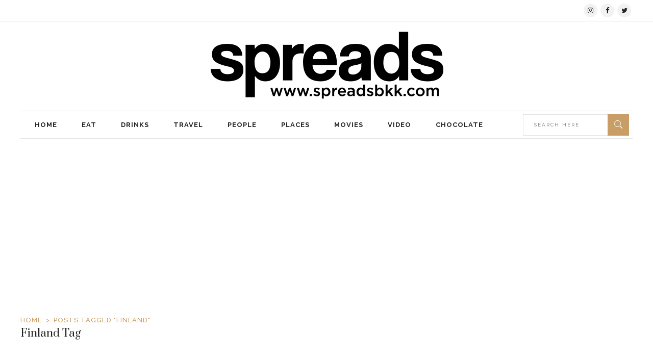

--- FILE ---
content_type: text/html; charset=UTF-8
request_url: https://spreadsbkk.com/tag/finland/
body_size: 18866
content:
<!DOCTYPE html>
<html lang="en-US" prefix="og: http://ogp.me/ns#">
<head>
    	
        <meta charset="UTF-8"/>

        <link rel="profile" href="https://gmpg.org/xfn/11" />
        <link rel="pingback" href="https://spreadsbkk.com/xmlrpc.php"/>
                    <meta name="viewport" content="width=device-width,initial-scale=1,user-scalable=no">
        
	<meta name='robots' content='index, follow, max-image-preview:large, max-snippet:-1, max-video-preview:-1' />
	<style>img:is([sizes="auto" i], [sizes^="auto," i]) { contain-intrinsic-size: 3000px 1500px }</style>
	
	<!-- This site is optimized with the Yoast SEO plugin v26.7 - https://yoast.com/wordpress/plugins/seo/ -->
	<title>Finland Archives - Spreads</title>
	<link rel="canonical" href="https://spreadsbkk.com/tag/finland/" />
	<meta property="og:locale" content="en_US" />
	<meta property="og:type" content="article" />
	<meta property="og:title" content="Finland Archives - Spreads" />
	<meta property="og:url" content="https://spreadsbkk.com/tag/finland/" />
	<meta property="og:site_name" content="Spreads" />
	<meta property="og:image" content="https://spreadsbkk.com/wp-content/uploads/2022/04/Spreadsbkk.png" />
	<meta property="og:image:width" content="1200" />
	<meta property="og:image:height" content="630" />
	<meta property="og:image:type" content="image/png" />
	<meta name="twitter:card" content="summary_large_image" />
	<script type="application/ld+json" class="yoast-schema-graph">{"@context":"https://schema.org","@graph":[{"@type":"CollectionPage","@id":"https://spreadsbkk.com/tag/finland/","url":"https://spreadsbkk.com/tag/finland/","name":"Finland Archives - Spreads","isPartOf":{"@id":"https://spreadsbkk.com/#website"},"primaryImageOfPage":{"@id":"https://spreadsbkk.com/tag/finland/#primaryimage"},"image":{"@id":"https://spreadsbkk.com/tag/finland/#primaryimage"},"thumbnailUrl":"https://spreadsbkk.com/wp-content/uploads/2019/04/Helsinki-41.jpg","breadcrumb":{"@id":"https://spreadsbkk.com/tag/finland/#breadcrumb"},"inLanguage":"en-US"},{"@type":"ImageObject","inLanguage":"en-US","@id":"https://spreadsbkk.com/tag/finland/#primaryimage","url":"https://spreadsbkk.com/wp-content/uploads/2019/04/Helsinki-41.jpg","contentUrl":"https://spreadsbkk.com/wp-content/uploads/2019/04/Helsinki-41.jpg","width":1200,"height":800},{"@type":"BreadcrumbList","@id":"https://spreadsbkk.com/tag/finland/#breadcrumb","itemListElement":[{"@type":"ListItem","position":1,"name":"Home","item":"https://spreadsbkk.com/"},{"@type":"ListItem","position":2,"name":"Finland"}]},{"@type":"WebSite","@id":"https://spreadsbkk.com/#website","url":"https://spreadsbkk.com/","name":"Spreads","description":"Bangkok-based storytellers for what&#039;s worth spreading","potentialAction":[{"@type":"SearchAction","target":{"@type":"EntryPoint","urlTemplate":"https://spreadsbkk.com/?s={search_term_string}"},"query-input":{"@type":"PropertyValueSpecification","valueRequired":true,"valueName":"search_term_string"}}],"inLanguage":"en-US"}]}</script>
	<!-- / Yoast SEO plugin. -->


<link rel='dns-prefetch' href='//www.googletagmanager.com' />
<link rel='dns-prefetch' href='//fonts.googleapis.com' />
<link rel='dns-prefetch' href='//pagead2.googlesyndication.com' />
<link rel="alternate" type="application/rss+xml" title="Spreads &raquo; Feed" href="https://spreadsbkk.com/feed/" />
<link rel="alternate" type="application/rss+xml" title="Spreads &raquo; Comments Feed" href="https://spreadsbkk.com/comments/feed/" />
<link rel="alternate" type="application/rss+xml" title="Spreads &raquo; Finland Tag Feed" href="https://spreadsbkk.com/tag/finland/feed/" />
		<style>
			.lazyload,
			.lazyloading {
				max-width: 100%;
			}
		</style>
				<!-- This site uses the Google Analytics by MonsterInsights plugin v9.11.1 - Using Analytics tracking - https://www.monsterinsights.com/ -->
							<script src="//www.googletagmanager.com/gtag/js?id=G-NN9JC4RYF6"  data-cfasync="false" data-wpfc-render="false" type="text/javascript" async></script>
			<script data-cfasync="false" data-wpfc-render="false" type="text/javascript">
				var mi_version = '9.11.1';
				var mi_track_user = true;
				var mi_no_track_reason = '';
								var MonsterInsightsDefaultLocations = {"page_location":"https:\/\/spreadsbkk.com\/tag\/finland\/"};
								if ( typeof MonsterInsightsPrivacyGuardFilter === 'function' ) {
					var MonsterInsightsLocations = (typeof MonsterInsightsExcludeQuery === 'object') ? MonsterInsightsPrivacyGuardFilter( MonsterInsightsExcludeQuery ) : MonsterInsightsPrivacyGuardFilter( MonsterInsightsDefaultLocations );
				} else {
					var MonsterInsightsLocations = (typeof MonsterInsightsExcludeQuery === 'object') ? MonsterInsightsExcludeQuery : MonsterInsightsDefaultLocations;
				}

								var disableStrs = [
										'ga-disable-G-NN9JC4RYF6',
									];

				/* Function to detect opted out users */
				function __gtagTrackerIsOptedOut() {
					for (var index = 0; index < disableStrs.length; index++) {
						if (document.cookie.indexOf(disableStrs[index] + '=true') > -1) {
							return true;
						}
					}

					return false;
				}

				/* Disable tracking if the opt-out cookie exists. */
				if (__gtagTrackerIsOptedOut()) {
					for (var index = 0; index < disableStrs.length; index++) {
						window[disableStrs[index]] = true;
					}
				}

				/* Opt-out function */
				function __gtagTrackerOptout() {
					for (var index = 0; index < disableStrs.length; index++) {
						document.cookie = disableStrs[index] + '=true; expires=Thu, 31 Dec 2099 23:59:59 UTC; path=/';
						window[disableStrs[index]] = true;
					}
				}

				if ('undefined' === typeof gaOptout) {
					function gaOptout() {
						__gtagTrackerOptout();
					}
				}
								window.dataLayer = window.dataLayer || [];

				window.MonsterInsightsDualTracker = {
					helpers: {},
					trackers: {},
				};
				if (mi_track_user) {
					function __gtagDataLayer() {
						dataLayer.push(arguments);
					}

					function __gtagTracker(type, name, parameters) {
						if (!parameters) {
							parameters = {};
						}

						if (parameters.send_to) {
							__gtagDataLayer.apply(null, arguments);
							return;
						}

						if (type === 'event') {
														parameters.send_to = monsterinsights_frontend.v4_id;
							var hookName = name;
							if (typeof parameters['event_category'] !== 'undefined') {
								hookName = parameters['event_category'] + ':' + name;
							}

							if (typeof MonsterInsightsDualTracker.trackers[hookName] !== 'undefined') {
								MonsterInsightsDualTracker.trackers[hookName](parameters);
							} else {
								__gtagDataLayer('event', name, parameters);
							}
							
						} else {
							__gtagDataLayer.apply(null, arguments);
						}
					}

					__gtagTracker('js', new Date());
					__gtagTracker('set', {
						'developer_id.dZGIzZG': true,
											});
					if ( MonsterInsightsLocations.page_location ) {
						__gtagTracker('set', MonsterInsightsLocations);
					}
										__gtagTracker('config', 'G-NN9JC4RYF6', {"forceSSL":"true","link_attribution":"true"} );
										window.gtag = __gtagTracker;										(function () {
						/* https://developers.google.com/analytics/devguides/collection/analyticsjs/ */
						/* ga and __gaTracker compatibility shim. */
						var noopfn = function () {
							return null;
						};
						var newtracker = function () {
							return new Tracker();
						};
						var Tracker = function () {
							return null;
						};
						var p = Tracker.prototype;
						p.get = noopfn;
						p.set = noopfn;
						p.send = function () {
							var args = Array.prototype.slice.call(arguments);
							args.unshift('send');
							__gaTracker.apply(null, args);
						};
						var __gaTracker = function () {
							var len = arguments.length;
							if (len === 0) {
								return;
							}
							var f = arguments[len - 1];
							if (typeof f !== 'object' || f === null || typeof f.hitCallback !== 'function') {
								if ('send' === arguments[0]) {
									var hitConverted, hitObject = false, action;
									if ('event' === arguments[1]) {
										if ('undefined' !== typeof arguments[3]) {
											hitObject = {
												'eventAction': arguments[3],
												'eventCategory': arguments[2],
												'eventLabel': arguments[4],
												'value': arguments[5] ? arguments[5] : 1,
											}
										}
									}
									if ('pageview' === arguments[1]) {
										if ('undefined' !== typeof arguments[2]) {
											hitObject = {
												'eventAction': 'page_view',
												'page_path': arguments[2],
											}
										}
									}
									if (typeof arguments[2] === 'object') {
										hitObject = arguments[2];
									}
									if (typeof arguments[5] === 'object') {
										Object.assign(hitObject, arguments[5]);
									}
									if ('undefined' !== typeof arguments[1].hitType) {
										hitObject = arguments[1];
										if ('pageview' === hitObject.hitType) {
											hitObject.eventAction = 'page_view';
										}
									}
									if (hitObject) {
										action = 'timing' === arguments[1].hitType ? 'timing_complete' : hitObject.eventAction;
										hitConverted = mapArgs(hitObject);
										__gtagTracker('event', action, hitConverted);
									}
								}
								return;
							}

							function mapArgs(args) {
								var arg, hit = {};
								var gaMap = {
									'eventCategory': 'event_category',
									'eventAction': 'event_action',
									'eventLabel': 'event_label',
									'eventValue': 'event_value',
									'nonInteraction': 'non_interaction',
									'timingCategory': 'event_category',
									'timingVar': 'name',
									'timingValue': 'value',
									'timingLabel': 'event_label',
									'page': 'page_path',
									'location': 'page_location',
									'title': 'page_title',
									'referrer' : 'page_referrer',
								};
								for (arg in args) {
																		if (!(!args.hasOwnProperty(arg) || !gaMap.hasOwnProperty(arg))) {
										hit[gaMap[arg]] = args[arg];
									} else {
										hit[arg] = args[arg];
									}
								}
								return hit;
							}

							try {
								f.hitCallback();
							} catch (ex) {
							}
						};
						__gaTracker.create = newtracker;
						__gaTracker.getByName = newtracker;
						__gaTracker.getAll = function () {
							return [];
						};
						__gaTracker.remove = noopfn;
						__gaTracker.loaded = true;
						window['__gaTracker'] = __gaTracker;
					})();
									} else {
										console.log("");
					(function () {
						function __gtagTracker() {
							return null;
						}

						window['__gtagTracker'] = __gtagTracker;
						window['gtag'] = __gtagTracker;
					})();
									}
			</script>
							<!-- / Google Analytics by MonsterInsights -->
		<script type="text/javascript">
/* <![CDATA[ */
window._wpemojiSettings = {"baseUrl":"https:\/\/s.w.org\/images\/core\/emoji\/16.0.1\/72x72\/","ext":".png","svgUrl":"https:\/\/s.w.org\/images\/core\/emoji\/16.0.1\/svg\/","svgExt":".svg","source":{"concatemoji":"https:\/\/spreadsbkk.com\/wp-includes\/js\/wp-emoji-release.min.js?ver=6.8.3"}};
/*! This file is auto-generated */
!function(s,n){var o,i,e;function c(e){try{var t={supportTests:e,timestamp:(new Date).valueOf()};sessionStorage.setItem(o,JSON.stringify(t))}catch(e){}}function p(e,t,n){e.clearRect(0,0,e.canvas.width,e.canvas.height),e.fillText(t,0,0);var t=new Uint32Array(e.getImageData(0,0,e.canvas.width,e.canvas.height).data),a=(e.clearRect(0,0,e.canvas.width,e.canvas.height),e.fillText(n,0,0),new Uint32Array(e.getImageData(0,0,e.canvas.width,e.canvas.height).data));return t.every(function(e,t){return e===a[t]})}function u(e,t){e.clearRect(0,0,e.canvas.width,e.canvas.height),e.fillText(t,0,0);for(var n=e.getImageData(16,16,1,1),a=0;a<n.data.length;a++)if(0!==n.data[a])return!1;return!0}function f(e,t,n,a){switch(t){case"flag":return n(e,"\ud83c\udff3\ufe0f\u200d\u26a7\ufe0f","\ud83c\udff3\ufe0f\u200b\u26a7\ufe0f")?!1:!n(e,"\ud83c\udde8\ud83c\uddf6","\ud83c\udde8\u200b\ud83c\uddf6")&&!n(e,"\ud83c\udff4\udb40\udc67\udb40\udc62\udb40\udc65\udb40\udc6e\udb40\udc67\udb40\udc7f","\ud83c\udff4\u200b\udb40\udc67\u200b\udb40\udc62\u200b\udb40\udc65\u200b\udb40\udc6e\u200b\udb40\udc67\u200b\udb40\udc7f");case"emoji":return!a(e,"\ud83e\udedf")}return!1}function g(e,t,n,a){var r="undefined"!=typeof WorkerGlobalScope&&self instanceof WorkerGlobalScope?new OffscreenCanvas(300,150):s.createElement("canvas"),o=r.getContext("2d",{willReadFrequently:!0}),i=(o.textBaseline="top",o.font="600 32px Arial",{});return e.forEach(function(e){i[e]=t(o,e,n,a)}),i}function t(e){var t=s.createElement("script");t.src=e,t.defer=!0,s.head.appendChild(t)}"undefined"!=typeof Promise&&(o="wpEmojiSettingsSupports",i=["flag","emoji"],n.supports={everything:!0,everythingExceptFlag:!0},e=new Promise(function(e){s.addEventListener("DOMContentLoaded",e,{once:!0})}),new Promise(function(t){var n=function(){try{var e=JSON.parse(sessionStorage.getItem(o));if("object"==typeof e&&"number"==typeof e.timestamp&&(new Date).valueOf()<e.timestamp+604800&&"object"==typeof e.supportTests)return e.supportTests}catch(e){}return null}();if(!n){if("undefined"!=typeof Worker&&"undefined"!=typeof OffscreenCanvas&&"undefined"!=typeof URL&&URL.createObjectURL&&"undefined"!=typeof Blob)try{var e="postMessage("+g.toString()+"("+[JSON.stringify(i),f.toString(),p.toString(),u.toString()].join(",")+"));",a=new Blob([e],{type:"text/javascript"}),r=new Worker(URL.createObjectURL(a),{name:"wpTestEmojiSupports"});return void(r.onmessage=function(e){c(n=e.data),r.terminate(),t(n)})}catch(e){}c(n=g(i,f,p,u))}t(n)}).then(function(e){for(var t in e)n.supports[t]=e[t],n.supports.everything=n.supports.everything&&n.supports[t],"flag"!==t&&(n.supports.everythingExceptFlag=n.supports.everythingExceptFlag&&n.supports[t]);n.supports.everythingExceptFlag=n.supports.everythingExceptFlag&&!n.supports.flag,n.DOMReady=!1,n.readyCallback=function(){n.DOMReady=!0}}).then(function(){return e}).then(function(){var e;n.supports.everything||(n.readyCallback(),(e=n.source||{}).concatemoji?t(e.concatemoji):e.wpemoji&&e.twemoji&&(t(e.twemoji),t(e.wpemoji)))}))}((window,document),window._wpemojiSettings);
/* ]]> */
</script>
<style id='wp-emoji-styles-inline-css' type='text/css'>

	img.wp-smiley, img.emoji {
		display: inline !important;
		border: none !important;
		box-shadow: none !important;
		height: 1em !important;
		width: 1em !important;
		margin: 0 0.07em !important;
		vertical-align: -0.1em !important;
		background: none !important;
		padding: 0 !important;
	}
</style>
<link rel='stylesheet' id='wp-block-library-css' href='https://spreadsbkk.com/wp-includes/css/dist/block-library/style.min.css?ver=6.8.3' type='text/css' media='all' />
<style id='classic-theme-styles-inline-css' type='text/css'>
/*! This file is auto-generated */
.wp-block-button__link{color:#fff;background-color:#32373c;border-radius:9999px;box-shadow:none;text-decoration:none;padding:calc(.667em + 2px) calc(1.333em + 2px);font-size:1.125em}.wp-block-file__button{background:#32373c;color:#fff;text-decoration:none}
</style>
<style id='global-styles-inline-css' type='text/css'>
:root{--wp--preset--aspect-ratio--square: 1;--wp--preset--aspect-ratio--4-3: 4/3;--wp--preset--aspect-ratio--3-4: 3/4;--wp--preset--aspect-ratio--3-2: 3/2;--wp--preset--aspect-ratio--2-3: 2/3;--wp--preset--aspect-ratio--16-9: 16/9;--wp--preset--aspect-ratio--9-16: 9/16;--wp--preset--color--black: #000000;--wp--preset--color--cyan-bluish-gray: #abb8c3;--wp--preset--color--white: #ffffff;--wp--preset--color--pale-pink: #f78da7;--wp--preset--color--vivid-red: #cf2e2e;--wp--preset--color--luminous-vivid-orange: #ff6900;--wp--preset--color--luminous-vivid-amber: #fcb900;--wp--preset--color--light-green-cyan: #7bdcb5;--wp--preset--color--vivid-green-cyan: #00d084;--wp--preset--color--pale-cyan-blue: #8ed1fc;--wp--preset--color--vivid-cyan-blue: #0693e3;--wp--preset--color--vivid-purple: #9b51e0;--wp--preset--gradient--vivid-cyan-blue-to-vivid-purple: linear-gradient(135deg,rgba(6,147,227,1) 0%,rgb(155,81,224) 100%);--wp--preset--gradient--light-green-cyan-to-vivid-green-cyan: linear-gradient(135deg,rgb(122,220,180) 0%,rgb(0,208,130) 100%);--wp--preset--gradient--luminous-vivid-amber-to-luminous-vivid-orange: linear-gradient(135deg,rgba(252,185,0,1) 0%,rgba(255,105,0,1) 100%);--wp--preset--gradient--luminous-vivid-orange-to-vivid-red: linear-gradient(135deg,rgba(255,105,0,1) 0%,rgb(207,46,46) 100%);--wp--preset--gradient--very-light-gray-to-cyan-bluish-gray: linear-gradient(135deg,rgb(238,238,238) 0%,rgb(169,184,195) 100%);--wp--preset--gradient--cool-to-warm-spectrum: linear-gradient(135deg,rgb(74,234,220) 0%,rgb(151,120,209) 20%,rgb(207,42,186) 40%,rgb(238,44,130) 60%,rgb(251,105,98) 80%,rgb(254,248,76) 100%);--wp--preset--gradient--blush-light-purple: linear-gradient(135deg,rgb(255,206,236) 0%,rgb(152,150,240) 100%);--wp--preset--gradient--blush-bordeaux: linear-gradient(135deg,rgb(254,205,165) 0%,rgb(254,45,45) 50%,rgb(107,0,62) 100%);--wp--preset--gradient--luminous-dusk: linear-gradient(135deg,rgb(255,203,112) 0%,rgb(199,81,192) 50%,rgb(65,88,208) 100%);--wp--preset--gradient--pale-ocean: linear-gradient(135deg,rgb(255,245,203) 0%,rgb(182,227,212) 50%,rgb(51,167,181) 100%);--wp--preset--gradient--electric-grass: linear-gradient(135deg,rgb(202,248,128) 0%,rgb(113,206,126) 100%);--wp--preset--gradient--midnight: linear-gradient(135deg,rgb(2,3,129) 0%,rgb(40,116,252) 100%);--wp--preset--font-size--small: 13px;--wp--preset--font-size--medium: 20px;--wp--preset--font-size--large: 36px;--wp--preset--font-size--x-large: 42px;--wp--preset--spacing--20: 0.44rem;--wp--preset--spacing--30: 0.67rem;--wp--preset--spacing--40: 1rem;--wp--preset--spacing--50: 1.5rem;--wp--preset--spacing--60: 2.25rem;--wp--preset--spacing--70: 3.38rem;--wp--preset--spacing--80: 5.06rem;--wp--preset--shadow--natural: 6px 6px 9px rgba(0, 0, 0, 0.2);--wp--preset--shadow--deep: 12px 12px 50px rgba(0, 0, 0, 0.4);--wp--preset--shadow--sharp: 6px 6px 0px rgba(0, 0, 0, 0.2);--wp--preset--shadow--outlined: 6px 6px 0px -3px rgba(255, 255, 255, 1), 6px 6px rgba(0, 0, 0, 1);--wp--preset--shadow--crisp: 6px 6px 0px rgba(0, 0, 0, 1);}:where(.is-layout-flex){gap: 0.5em;}:where(.is-layout-grid){gap: 0.5em;}body .is-layout-flex{display: flex;}.is-layout-flex{flex-wrap: wrap;align-items: center;}.is-layout-flex > :is(*, div){margin: 0;}body .is-layout-grid{display: grid;}.is-layout-grid > :is(*, div){margin: 0;}:where(.wp-block-columns.is-layout-flex){gap: 2em;}:where(.wp-block-columns.is-layout-grid){gap: 2em;}:where(.wp-block-post-template.is-layout-flex){gap: 1.25em;}:where(.wp-block-post-template.is-layout-grid){gap: 1.25em;}.has-black-color{color: var(--wp--preset--color--black) !important;}.has-cyan-bluish-gray-color{color: var(--wp--preset--color--cyan-bluish-gray) !important;}.has-white-color{color: var(--wp--preset--color--white) !important;}.has-pale-pink-color{color: var(--wp--preset--color--pale-pink) !important;}.has-vivid-red-color{color: var(--wp--preset--color--vivid-red) !important;}.has-luminous-vivid-orange-color{color: var(--wp--preset--color--luminous-vivid-orange) !important;}.has-luminous-vivid-amber-color{color: var(--wp--preset--color--luminous-vivid-amber) !important;}.has-light-green-cyan-color{color: var(--wp--preset--color--light-green-cyan) !important;}.has-vivid-green-cyan-color{color: var(--wp--preset--color--vivid-green-cyan) !important;}.has-pale-cyan-blue-color{color: var(--wp--preset--color--pale-cyan-blue) !important;}.has-vivid-cyan-blue-color{color: var(--wp--preset--color--vivid-cyan-blue) !important;}.has-vivid-purple-color{color: var(--wp--preset--color--vivid-purple) !important;}.has-black-background-color{background-color: var(--wp--preset--color--black) !important;}.has-cyan-bluish-gray-background-color{background-color: var(--wp--preset--color--cyan-bluish-gray) !important;}.has-white-background-color{background-color: var(--wp--preset--color--white) !important;}.has-pale-pink-background-color{background-color: var(--wp--preset--color--pale-pink) !important;}.has-vivid-red-background-color{background-color: var(--wp--preset--color--vivid-red) !important;}.has-luminous-vivid-orange-background-color{background-color: var(--wp--preset--color--luminous-vivid-orange) !important;}.has-luminous-vivid-amber-background-color{background-color: var(--wp--preset--color--luminous-vivid-amber) !important;}.has-light-green-cyan-background-color{background-color: var(--wp--preset--color--light-green-cyan) !important;}.has-vivid-green-cyan-background-color{background-color: var(--wp--preset--color--vivid-green-cyan) !important;}.has-pale-cyan-blue-background-color{background-color: var(--wp--preset--color--pale-cyan-blue) !important;}.has-vivid-cyan-blue-background-color{background-color: var(--wp--preset--color--vivid-cyan-blue) !important;}.has-vivid-purple-background-color{background-color: var(--wp--preset--color--vivid-purple) !important;}.has-black-border-color{border-color: var(--wp--preset--color--black) !important;}.has-cyan-bluish-gray-border-color{border-color: var(--wp--preset--color--cyan-bluish-gray) !important;}.has-white-border-color{border-color: var(--wp--preset--color--white) !important;}.has-pale-pink-border-color{border-color: var(--wp--preset--color--pale-pink) !important;}.has-vivid-red-border-color{border-color: var(--wp--preset--color--vivid-red) !important;}.has-luminous-vivid-orange-border-color{border-color: var(--wp--preset--color--luminous-vivid-orange) !important;}.has-luminous-vivid-amber-border-color{border-color: var(--wp--preset--color--luminous-vivid-amber) !important;}.has-light-green-cyan-border-color{border-color: var(--wp--preset--color--light-green-cyan) !important;}.has-vivid-green-cyan-border-color{border-color: var(--wp--preset--color--vivid-green-cyan) !important;}.has-pale-cyan-blue-border-color{border-color: var(--wp--preset--color--pale-cyan-blue) !important;}.has-vivid-cyan-blue-border-color{border-color: var(--wp--preset--color--vivid-cyan-blue) !important;}.has-vivid-purple-border-color{border-color: var(--wp--preset--color--vivid-purple) !important;}.has-vivid-cyan-blue-to-vivid-purple-gradient-background{background: var(--wp--preset--gradient--vivid-cyan-blue-to-vivid-purple) !important;}.has-light-green-cyan-to-vivid-green-cyan-gradient-background{background: var(--wp--preset--gradient--light-green-cyan-to-vivid-green-cyan) !important;}.has-luminous-vivid-amber-to-luminous-vivid-orange-gradient-background{background: var(--wp--preset--gradient--luminous-vivid-amber-to-luminous-vivid-orange) !important;}.has-luminous-vivid-orange-to-vivid-red-gradient-background{background: var(--wp--preset--gradient--luminous-vivid-orange-to-vivid-red) !important;}.has-very-light-gray-to-cyan-bluish-gray-gradient-background{background: var(--wp--preset--gradient--very-light-gray-to-cyan-bluish-gray) !important;}.has-cool-to-warm-spectrum-gradient-background{background: var(--wp--preset--gradient--cool-to-warm-spectrum) !important;}.has-blush-light-purple-gradient-background{background: var(--wp--preset--gradient--blush-light-purple) !important;}.has-blush-bordeaux-gradient-background{background: var(--wp--preset--gradient--blush-bordeaux) !important;}.has-luminous-dusk-gradient-background{background: var(--wp--preset--gradient--luminous-dusk) !important;}.has-pale-ocean-gradient-background{background: var(--wp--preset--gradient--pale-ocean) !important;}.has-electric-grass-gradient-background{background: var(--wp--preset--gradient--electric-grass) !important;}.has-midnight-gradient-background{background: var(--wp--preset--gradient--midnight) !important;}.has-small-font-size{font-size: var(--wp--preset--font-size--small) !important;}.has-medium-font-size{font-size: var(--wp--preset--font-size--medium) !important;}.has-large-font-size{font-size: var(--wp--preset--font-size--large) !important;}.has-x-large-font-size{font-size: var(--wp--preset--font-size--x-large) !important;}
:where(.wp-block-post-template.is-layout-flex){gap: 1.25em;}:where(.wp-block-post-template.is-layout-grid){gap: 1.25em;}
:where(.wp-block-columns.is-layout-flex){gap: 2em;}:where(.wp-block-columns.is-layout-grid){gap: 2em;}
:root :where(.wp-block-pullquote){font-size: 1.5em;line-height: 1.6;}
</style>
<link rel='stylesheet' id='contact-form-7-css' href='https://spreadsbkk.com/wp-content/plugins/contact-form-7/includes/css/styles.css?ver=6.1.4' type='text/css' media='all' />
<link rel='stylesheet' id='readanddigest-default-style-css' href='https://spreadsbkk.com/wp-content/themes/readanddigest/style.css?ver=6.8.3' type='text/css' media='all' />
<link rel='stylesheet' id='readanddigest-modules-css' href='https://spreadsbkk.com/wp-content/themes/readanddigest/assets/css/modules.min.css?ver=6.8.3' type='text/css' media='all' />
<style id='readanddigest-modules-inline-css' type='text/css'>
.page-id-1753 .eltdf-page-header .eltdf-logo-area .eltdf-logo-wrapper a img,
.page-id-1618 .eltdf-page-header .eltdf-logo-area .eltdf-logo-wrapper a img{
    display: none;
}

.page-id-1753 .eltdf-page-header .eltdf-logo-area .eltdf-logo-wrapper a,
.page-id-1618 .eltdf-page-header .eltdf-logo-area .eltdf-logo-wrapper a{
    height: 71px !important;
    width: 348px !important;
    background-image: url('https://readanddigest.elated-themes.com/wp-content/uploads/2016/02/logo-left.png');
    background-size: cover;
}

.page-id-4390 footer .widget.eltdf-rpc-holder .eltdf-rpc-inner ul li:nth-child(3){
    display: none;
}

.page-id-4390.eltdf-grid-1000 .eltdf-sticky-header .eltdf-main-menu > ul > li > a span.item_inner, 
.page-id-4390.eltdf-grid-1100 .eltdf-sticky-header .eltdf-main-menu > ul > li > a span.item_inner{
     padding: 0px 10px;
}

@media only screen and (min-width: 1024px) and (max-width: 1200px) {
    .eltdf-main-menu > ul > li > a span.item_inner{
        padding: 0px 12px;
    }
}@media only screen and (min-width: 1024px) and (max-width: 1400px){}
</style>
<link rel='stylesheet' id='font-awesome-css' href='https://spreadsbkk.com/wp-content/themes/readanddigest/assets/css/font-awesome/css/font-awesome.min.css?ver=6.8.3' type='text/css' media='all' />
<link rel='stylesheet' id='font-elegant-css' href='https://spreadsbkk.com/wp-content/themes/readanddigest/assets/css/elegant-icons/style.min.css?ver=6.8.3' type='text/css' media='all' />
<link rel='stylesheet' id='ion-icons-css' href='https://spreadsbkk.com/wp-content/themes/readanddigest/assets/css/ion-icons/css/ionicons.min.css?ver=6.8.3' type='text/css' media='all' />
<link rel='stylesheet' id='linea-icons-css' href='https://spreadsbkk.com/wp-content/themes/readanddigest/assets/css/linea-icons/style.css?ver=6.8.3' type='text/css' media='all' />
<link rel='stylesheet' id='mediaelement-css' href='https://spreadsbkk.com/wp-includes/js/mediaelement/mediaelementplayer-legacy.min.css?ver=4.2.17' type='text/css' media='all' />
<link rel='stylesheet' id='wp-mediaelement-css' href='https://spreadsbkk.com/wp-includes/js/mediaelement/wp-mediaelement.min.css?ver=6.8.3' type='text/css' media='all' />
<link rel='stylesheet' id='readanddigest-modules-responsive-css' href='https://spreadsbkk.com/wp-content/themes/readanddigest/assets/css/modules-responsive.min.css?ver=6.8.3' type='text/css' media='all' />
<link rel='stylesheet' id='readanddigest-style-dynamic-responsive-css' href='https://spreadsbkk.com/wp-content/themes/readanddigest/assets/css/style_dynamic_responsive.php?ver=6.8.3' type='text/css' media='all' />
<link rel='stylesheet' id='readanddigest-style-dynamic-css' href='https://spreadsbkk.com/wp-content/themes/readanddigest/assets/css/style_dynamic.php?ver=6.8.3' type='text/css' media='all' />
<link rel='stylesheet' id='js_composer_front-css' href='https://spreadsbkk.com/wp-content/plugins/js_composer/assets/css/js_composer.min.css?ver=6.10.0' type='text/css' media='all' />
<link crossorigin="anonymous" rel='stylesheet' id='readanddigest-google-fonts-css' href='https://fonts.googleapis.com/css?family=Playfair+Display%3A100%2C100italic%2C200%2C200italic%2C300%2C300italic%2C400%2C400italic%2C500%2C500italic%2C600%2C600italic%2C700%2C700italic%2C800%2C800italic%2C900%2C900italic%7CRaleway%3A100%2C100italic%2C200%2C200italic%2C300%2C300italic%2C400%2C400italic%2C500%2C500italic%2C600%2C600italic%2C700%2C700italic%2C800%2C800italic%2C900%2C900italic%7CPrata%3A100%2C100italic%2C200%2C200italic%2C300%2C300italic%2C400%2C400italic%2C500%2C500italic%2C600%2C600italic%2C700%2C700italic%2C800%2C800italic%2C900%2C900italic&#038;subset=latin%2Clatin-ext&#038;ver=1.0.0' type='text/css' media='all' />
<link rel='stylesheet' id='recent-posts-widget-with-thumbnails-public-style-css' href='https://spreadsbkk.com/wp-content/plugins/recent-posts-widget-with-thumbnails/public.css?ver=7.1.1' type='text/css' media='all' />
<script type="text/javascript" src="https://spreadsbkk.com/wp-content/plugins/google-analytics-for-wordpress/assets/js/frontend-gtag.min.js?ver=9.11.1" id="monsterinsights-frontend-script-js" async="async" data-wp-strategy="async"></script>
<script data-cfasync="false" data-wpfc-render="false" type="text/javascript" id='monsterinsights-frontend-script-js-extra'>/* <![CDATA[ */
var monsterinsights_frontend = {"js_events_tracking":"true","download_extensions":"doc,pdf,ppt,zip,xls,docx,pptx,xlsx","inbound_paths":"[{\"path\":\"\\\/go\\\/\",\"label\":\"affiliate\"},{\"path\":\"\\\/recommend\\\/\",\"label\":\"affiliate\"}]","home_url":"https:\/\/spreadsbkk.com","hash_tracking":"false","v4_id":"G-NN9JC4RYF6"};/* ]]> */
</script>
<script type="text/javascript" src="https://spreadsbkk.com/wp-includes/js/jquery/jquery.min.js?ver=3.7.1" id="jquery-core-js"></script>
<script type="text/javascript" src="https://spreadsbkk.com/wp-includes/js/jquery/jquery-migrate.min.js?ver=3.4.1" id="jquery-migrate-js"></script>
<script type="text/javascript" src="https://spreadsbkk.com/wp-content/plugins/revslider/public/assets/js/rbtools.min.js?ver=6.6.12" async id="tp-tools-js"></script>
<script type="text/javascript" src="https://spreadsbkk.com/wp-content/plugins/revslider/public/assets/js/rs6.min.js?ver=6.6.12" async id="revmin-js"></script>

<!-- Google tag (gtag.js) snippet added by Site Kit -->
<!-- Google Analytics snippet added by Site Kit -->
<script type="text/javascript" src="https://www.googletagmanager.com/gtag/js?id=G-F24ZC6QTM2" id="google_gtagjs-js" async></script>
<script type="text/javascript" id="google_gtagjs-js-after">
/* <![CDATA[ */
window.dataLayer = window.dataLayer || [];function gtag(){dataLayer.push(arguments);}
gtag("set","linker",{"domains":["spreadsbkk.com"]});
gtag("js", new Date());
gtag("set", "developer_id.dZTNiMT", true);
gtag("config", "G-F24ZC6QTM2");
/* ]]> */
</script>
<link rel="https://api.w.org/" href="https://spreadsbkk.com/wp-json/" /><link rel="alternate" title="JSON" type="application/json" href="https://spreadsbkk.com/wp-json/wp/v2/tags/177" /><link rel="EditURI" type="application/rsd+xml" title="RSD" href="https://spreadsbkk.com/xmlrpc.php?rsd" />
<meta name="generator" content="WordPress 6.8.3" />
<meta name="generator" content="Site Kit by Google 1.170.0" /><link href="https://fonts.googleapis.com/css?family=Kanit|Mitr&display=swap" rel="stylesheet"><meta property="og:title" name="og:title" content="Finland" />
<meta property="og:type" name="og:type" content="website" />
<meta property="og:image" name="og:image" content="https://spreadsbkk.com/wp-content/uploads/2018/03/cropped-Spread-Update-Mar18-03.jpg" />
<meta property="og:description" name="og:description" content="Bangkok-based storytellers for what&#039;s worth spreading" />
<meta property="og:locale" name="og:locale" content="en_US" />
<meta property="og:site_name" name="og:site_name" content="Spreads" />
<meta property="twitter:card" name="twitter:card" content="summary" />
		<script>
			document.documentElement.className = document.documentElement.className.replace('no-js', 'js');
		</script>
				<style>
			.no-js img.lazyload {
				display: none;
			}

			figure.wp-block-image img.lazyloading {
				min-width: 150px;
			}

			.lazyload,
			.lazyloading {
				--smush-placeholder-width: 100px;
				--smush-placeholder-aspect-ratio: 1/1;
				width: var(--smush-image-width, var(--smush-placeholder-width)) !important;
				aspect-ratio: var(--smush-image-aspect-ratio, var(--smush-placeholder-aspect-ratio)) !important;
			}

						.lazyload, .lazyloading {
				opacity: 0;
			}

			.lazyloaded {
				opacity: 1;
				transition: opacity 400ms;
				transition-delay: 0ms;
			}

					</style>
		
<!-- Google AdSense meta tags added by Site Kit -->
<meta name="google-adsense-platform-account" content="ca-host-pub-2644536267352236">
<meta name="google-adsense-platform-domain" content="sitekit.withgoogle.com">
<!-- End Google AdSense meta tags added by Site Kit -->
<meta name="generator" content="Elementor 3.34.1; features: additional_custom_breakpoints; settings: css_print_method-external, google_font-enabled, font_display-auto">
			<style>
				.e-con.e-parent:nth-of-type(n+4):not(.e-lazyloaded):not(.e-no-lazyload),
				.e-con.e-parent:nth-of-type(n+4):not(.e-lazyloaded):not(.e-no-lazyload) * {
					background-image: none !important;
				}
				@media screen and (max-height: 1024px) {
					.e-con.e-parent:nth-of-type(n+3):not(.e-lazyloaded):not(.e-no-lazyload),
					.e-con.e-parent:nth-of-type(n+3):not(.e-lazyloaded):not(.e-no-lazyload) * {
						background-image: none !important;
					}
				}
				@media screen and (max-height: 640px) {
					.e-con.e-parent:nth-of-type(n+2):not(.e-lazyloaded):not(.e-no-lazyload),
					.e-con.e-parent:nth-of-type(n+2):not(.e-lazyloaded):not(.e-no-lazyload) * {
						background-image: none !important;
					}
				}
			</style>
			<meta name="generator" content="Powered by WPBakery Page Builder - drag and drop page builder for WordPress."/>
<!-- There is no amphtml version available for this URL. -->
<!-- Google AdSense snippet added by Site Kit -->
<script type="text/javascript" async="async" src="https://pagead2.googlesyndication.com/pagead/js/adsbygoogle.js?client=ca-pub-1908057786089327&amp;host=ca-host-pub-2644536267352236" crossorigin="anonymous"></script>

<!-- End Google AdSense snippet added by Site Kit -->
<meta name="generator" content="Powered by Slider Revolution 6.6.12 - responsive, Mobile-Friendly Slider Plugin for WordPress with comfortable drag and drop interface." />
<link rel="icon" href="https://spreadsbkk.com/wp-content/uploads/2018/03/cropped-Spread-Update-Mar18-03-32x32.jpg" sizes="32x32" />
<link rel="icon" href="https://spreadsbkk.com/wp-content/uploads/2018/03/cropped-Spread-Update-Mar18-03-192x192.jpg" sizes="192x192" />
<link rel="apple-touch-icon" href="https://spreadsbkk.com/wp-content/uploads/2018/03/cropped-Spread-Update-Mar18-03-180x180.jpg" />
<meta name="msapplication-TileImage" content="https://spreadsbkk.com/wp-content/uploads/2018/03/cropped-Spread-Update-Mar18-03-270x270.jpg" />
<script>function setREVStartSize(e){
			//window.requestAnimationFrame(function() {
				window.RSIW = window.RSIW===undefined ? window.innerWidth : window.RSIW;
				window.RSIH = window.RSIH===undefined ? window.innerHeight : window.RSIH;
				try {
					var pw = document.getElementById(e.c).parentNode.offsetWidth,
						newh;
					pw = pw===0 || isNaN(pw) || (e.l=="fullwidth" || e.layout=="fullwidth") ? window.RSIW : pw;
					e.tabw = e.tabw===undefined ? 0 : parseInt(e.tabw);
					e.thumbw = e.thumbw===undefined ? 0 : parseInt(e.thumbw);
					e.tabh = e.tabh===undefined ? 0 : parseInt(e.tabh);
					e.thumbh = e.thumbh===undefined ? 0 : parseInt(e.thumbh);
					e.tabhide = e.tabhide===undefined ? 0 : parseInt(e.tabhide);
					e.thumbhide = e.thumbhide===undefined ? 0 : parseInt(e.thumbhide);
					e.mh = e.mh===undefined || e.mh=="" || e.mh==="auto" ? 0 : parseInt(e.mh,0);
					if(e.layout==="fullscreen" || e.l==="fullscreen")
						newh = Math.max(e.mh,window.RSIH);
					else{
						e.gw = Array.isArray(e.gw) ? e.gw : [e.gw];
						for (var i in e.rl) if (e.gw[i]===undefined || e.gw[i]===0) e.gw[i] = e.gw[i-1];
						e.gh = e.el===undefined || e.el==="" || (Array.isArray(e.el) && e.el.length==0)? e.gh : e.el;
						e.gh = Array.isArray(e.gh) ? e.gh : [e.gh];
						for (var i in e.rl) if (e.gh[i]===undefined || e.gh[i]===0) e.gh[i] = e.gh[i-1];
											
						var nl = new Array(e.rl.length),
							ix = 0,
							sl;
						e.tabw = e.tabhide>=pw ? 0 : e.tabw;
						e.thumbw = e.thumbhide>=pw ? 0 : e.thumbw;
						e.tabh = e.tabhide>=pw ? 0 : e.tabh;
						e.thumbh = e.thumbhide>=pw ? 0 : e.thumbh;
						for (var i in e.rl) nl[i] = e.rl[i]<window.RSIW ? 0 : e.rl[i];
						sl = nl[0];
						for (var i in nl) if (sl>nl[i] && nl[i]>0) { sl = nl[i]; ix=i;}
						var m = pw>(e.gw[ix]+e.tabw+e.thumbw) ? 1 : (pw-(e.tabw+e.thumbw)) / (e.gw[ix]);
						newh =  (e.gh[ix] * m) + (e.tabh + e.thumbh);
					}
					var el = document.getElementById(e.c);
					if (el!==null && el) el.style.height = newh+"px";
					el = document.getElementById(e.c+"_wrapper");
					if (el!==null && el) {
						el.style.height = newh+"px";
						el.style.display = "block";
					}
				} catch(e){
					console.log("Failure at Presize of Slider:" + e)
				}
			//});
		  };</script>
<noscript><style> .wpb_animate_when_almost_visible { opacity: 1; }</style></noscript></head>
<body class="archive tag tag-finland tag-177 wp-theme-readanddigest eltd-core-1.3 readanddigest-ver-2.3  eltdf-grid-1200 eltdf-blog-installed eltdf-unique-category-layout eltdf-header-type3 eltdf-sticky-header-on-scroll-up eltdf-light eltdf-default-mobile-header eltdf-sticky-up-mobile-header eltdf- wpb-js-composer js-comp-ver-6.10.0 vc_responsive elementor-default elementor-kit-34654" itemscope itemtype="http://schema.org/WebPage">
<div class="eltdf-wrapper">
    <div class="eltdf-wrapper-inner">
        

<div class="eltdf-top-bar">
        <div class="eltdf-grid">
    		        <div class="eltdf-vertical-align-containers eltdf-33-33-33">
            <div class="eltdf-position-left">
                <div class="eltdf-position-left-inner">
                                            <div id="text-4" class="widget widget_text eltdf-top-bar-widget">			<div class="textwidget"></div>
		</div>                                    </div>
            </div>
            <div class="eltdf-position-center">
                <div class="eltdf-position-center-inner">
                                    </div>
            </div>
            <div class="eltdf-position-right">
                <div class="eltdf-position-right-inner">
                                            <div id="text-24" class="widget widget_text eltdf-top-bar-widget">			<div class="textwidget">
    <span class="eltdf-icon-shortcode circle" style="margin: 0 3px 0 0 ;width: 27px;height: 27px;line-height: 27px;background-color: #f2f2f2;border-style: solid;border-width: 0px"  data-hover-background-color="#c99e66" data-hover-color="#ffffff" data-color="#222">
                    <a href="https://www.instagram.com/spreadsbkk" target="_blank">
        
        <i class="eltdf-icon-font-awesome fa fa-instagram eltdf-icon-element" style="color: #222;font-size:13px" ></i>
                    </a>
            </span>



    <span class="eltdf-icon-shortcode circle" style="margin: 0 3px 0 0 ;width: 27px;height: 27px;line-height: 27px;background-color: #f2f2f2;border-style: solid;border-width: 0px"  data-hover-background-color="#c99e66" data-hover-color="#ffffff" data-color="#222">
                    <a href="https://www.facebook.com/spreadsbkk" target="_blank">
        
        <i class="eltdf-icon-font-awesome fa fa-facebook eltdf-icon-element" style="color: #222;font-size:13px" ></i>
                    </a>
            </span>



    <span class="eltdf-icon-shortcode circle" style="margin: 0 3px 0 0 ;width: 27px;height: 27px;line-height: 27px;background-color: #f2f2f2;border-style: solid;border-width: 0px"  data-hover-background-color="#c99e66" data-hover-color="#ffffff" data-color="#222">
                    <a href="https://twitter.com/" target="_blank">
        
        <i class="eltdf-icon-font-awesome fa fa-twitter eltdf-icon-element" style="color: #222;font-size:13px" ></i>
                    </a>
            </span>


</div>
		</div>                                    </div>
            </div>
        </div>
        </div>
    </div>



<header class="eltdf-page-header">
    <div class="eltdf-logo-area">
        <div class="eltdf-grid">
            <div class="eltdf-vertical-align-containers">
                <div class="eltdf-position-left">
                    <div class="eltdf-position-left-inner">
                                            </div>
                </div>
                <div class="eltdf-position-center">
                    <div class="eltdf-position-center-inner">
                        
<div class="eltdf-logo-wrapper">
    <a href="https://spreadsbkk.com/" style="height: 155px;">
        <img class="eltdf-normal-logo lazyload" data-src="https://spreadsbkk.com/wp-content/uploads/2018/03/Spread-06.png" alt="logo" src="[data-uri]" style="--smush-placeholder-width: 962px; --smush-placeholder-aspect-ratio: 962/310;" />
        <img class="eltdf-dark-logo lazyload" data-src="https://spreadsbkk.com/wp-content/uploads/2018/03/Spread-06.png" alt="dark logo" src="[data-uri]" style="--smush-placeholder-width: 962px; --smush-placeholder-aspect-ratio: 962/310;" />        <img class="eltdf-light-logo lazyload" data-src="https://spreadsbkk.com/wp-content/uploads/2018/03/Spread-06.png" alt="light logo" src="[data-uri]" style="--smush-placeholder-width: 962px; --smush-placeholder-aspect-ratio: 962/310;" />        <img class="eltdf-transparent-logo lazyload" data-src="https://spreadsbkk.com/wp-content/uploads/2018/03/Spread-photo-credit.png" alt="transparent logo" src="[data-uri]" style="--smush-placeholder-width: 500px; --smush-placeholder-aspect-ratio: 500/500;" />    </a>
</div>

                    </div>
                </div>
                <div class="eltdf-position-right">
                    <div class="eltdf-position-right-inner">
                                            </div>
                </div>
            </div>
        </div>
    </div>
    <div class="eltdf-menu-area">
        <div class="eltdf-grid">
            <div class="eltdf-vertical-align-containers">
                <div class="eltdf-position-left">
                    <div class="eltdf-position-left-inner">
                        
<nav class="eltdf-main-menu eltdf-drop-down eltdf-default-nav">
    <ul id="menu-main-menu" class="clearfix"><li id="nav-menu-item-4529" class="menu-item menu-item-type-custom menu-item-object-custom  eltdf-menu-narrow" ><a href="https://www.spreadsbkk.com" class=""><span class="item_outer"><span class="item_inner"><span class="menu_icon_wrapper"><i class="menu_icon blank fa"></i></span><span class="item_text">Home</span></span></span></a></li>
<li id="nav-menu-item-4393" class="menu-item menu-item-type-custom menu-item-object-custom  eltdf-menu-narrow" ><a href="https://spreadsbkk.com/category/eat" class=""><span class="item_outer"><span class="item_inner"><span class="menu_icon_wrapper"><i class="menu_icon blank fa"></i></span><span class="item_text">EAT</span></span></span></a></li>
<li id="nav-menu-item-4414" class="menu-item menu-item-type-custom menu-item-object-custom menu-item-has-children  eltdf-menu-has-sub eltdf-menu-narrow" ><a href="https://spreadsbkk.com/category/drinks" class=""><span class="item_outer"><span class="item_inner"><span class="menu_icon_wrapper"><i class="menu_icon blank fa"></i></span><span class="item_text">DRINKS</span><span class="eltdf_menu_arrow ion-chevron-down"></span></span></span></a>
<div class="eltdf-menu-second"><div class="eltdf-menu-inner"><ul>
	<li id="nav-menu-item-4837" class="menu-item menu-item-type-taxonomy menu-item-object-category " ><a href="https://spreadsbkk.com/category/drinks/cafes/" class=""><span class="item_outer"><span class="item_inner"><span class="menu_icon_wrapper"><i class="menu_icon blank fa"></i></span><span class="item_text">cafes</span></span></span></a></li>
	<li id="nav-menu-item-4838" class="menu-item menu-item-type-taxonomy menu-item-object-category " ><a href="https://spreadsbkk.com/category/drinks/bars/" class=""><span class="item_outer"><span class="item_inner"><span class="menu_icon_wrapper"><i class="menu_icon blank fa"></i></span><span class="item_text">bars</span></span></span></a></li>
</ul></div></div>
</li>
<li id="nav-menu-item-4405" class="menu-item menu-item-type-custom menu-item-object-custom  eltdf-menu-narrow" ><a href="https://spreadsbkk.com/category/travel" class=""><span class="item_outer"><span class="item_inner"><span class="menu_icon_wrapper"><i class="menu_icon blank fa"></i></span><span class="item_text">TRAVEL</span></span></span></a></li>
<li id="nav-menu-item-4400" class="menu-item menu-item-type-custom menu-item-object-custom  eltdf-menu-narrow" ><a href="https://spreadsbkk.com/category/people" class=""><span class="item_outer"><span class="item_inner"><span class="menu_icon_wrapper"><i class="menu_icon blank fa"></i></span><span class="item_text">PEOPLE</span></span></span></a></li>
<li id="nav-menu-item-4840" class="menu-item menu-item-type-taxonomy menu-item-object-category menu-item-has-children  eltdf-menu-has-sub eltdf-menu-narrow" ><a href="https://spreadsbkk.com/category/places/" class=""><span class="item_outer"><span class="item_inner"><span class="menu_icon_wrapper"><i class="menu_icon blank fa"></i></span><span class="item_text">PLACES</span><span class="eltdf_menu_arrow ion-chevron-down"></span></span></span></a>
<div class="eltdf-menu-second"><div class="eltdf-menu-inner"><ul>
	<li id="nav-menu-item-4841" class="menu-item menu-item-type-taxonomy menu-item-object-category " ><a href="https://spreadsbkk.com/category/places/events/" class=""><span class="item_outer"><span class="item_inner"><span class="menu_icon_wrapper"><i class="menu_icon blank fa"></i></span><span class="item_text">events</span></span></span></a></li>
	<li id="nav-menu-item-4842" class="menu-item menu-item-type-taxonomy menu-item-object-category " ><a href="https://spreadsbkk.com/category/places/spaces/" class=""><span class="item_outer"><span class="item_inner"><span class="menu_icon_wrapper"><i class="menu_icon blank fa"></i></span><span class="item_text">spaces</span></span></span></a></li>
	<li id="nav-menu-item-4844" class="menu-item menu-item-type-taxonomy menu-item-object-category " ><a href="https://spreadsbkk.com/category/places/workshops/" class=""><span class="item_outer"><span class="item_inner"><span class="menu_icon_wrapper"><i class="menu_icon blank fa"></i></span><span class="item_text">workshops</span></span></span></a></li>
</ul></div></div>
</li>
<li id="nav-menu-item-5957" class="menu-item menu-item-type-taxonomy menu-item-object-category  eltdf-menu-narrow" ><a href="https://spreadsbkk.com/category/movie-reviews/" class=""><span class="item_outer"><span class="item_inner"><span class="menu_icon_wrapper"><i class="menu_icon blank fa"></i></span><span class="item_text">Movies</span></span></span></a></li>
<li id="nav-menu-item-4385" class="menu-item menu-item-type-custom menu-item-object-custom  eltdf-menu-narrow" ><a href="https://spreadsbkk.com/category/video" class=""><span class="item_outer"><span class="item_inner"><span class="menu_icon_wrapper"><i class="menu_icon blank fa"></i></span><span class="item_text">VIDEO</span></span></span></a></li>
<li id="nav-menu-item-5185" class="menu-item menu-item-type-taxonomy menu-item-object-category  eltdf-menu-narrow" ><a href="https://spreadsbkk.com/category/chocolate/" class=""><span class="item_outer"><span class="item_inner"><span class="menu_icon_wrapper"><i class="menu_icon blank fa"></i></span><span class="item_text">Chocolate</span></span></span></a></li>
</ul></nav>

                    </div>
                </div>
                <div class="eltdf-position-right">
                    <div class="eltdf-position-right-inner">
                                                    

            <form class="eltdf-search-menu-holder" id="searchform-386214548" action="https://spreadsbkk.com/" method="get">
                <div class="eltdf-form-holder">
                    <div class="eltdf-column-left">
                        <input type="text" placeholder="Search Here" name="s" class="eltdf-search-field" autocomplete="off" />
                    </div>
                    <div class="eltdf-column-right">
                        <button class="eltdf-search-submit" type="submit" value=""><span class="ion-ios-search"></span></button>
                    </div>
                </div>
            </form>

                                                </div>
                </div>
            </div>
        </div>
    </div>
    
    <div class="eltdf-sticky-header">
                <div class="eltdf-sticky-holder">
            <div class=" eltdf-vertical-align-containers">
                <div class="eltdf-position-left">
                    <div class="eltdf-position-left-inner">
                        
<div class="eltdf-logo-wrapper">
    <a href="https://spreadsbkk.com/" style="height: 79px;">
        <img data-src="https://spreadsbkk.com/wp-content/uploads/2019/09/Spread-photo-credit-copy.png" alt="logo" src="[data-uri]" class="lazyload" style="--smush-placeholder-width: 500px; --smush-placeholder-aspect-ratio: 500/158;" />
    </a>
</div>

                    </div>
                </div>
                <div class="eltdf-position-center">
                    <div class="eltdf-position-center-inner">
                        
<nav class="eltdf-main-menu eltdf-drop-down eltdf-sticky-nav">
    <ul id="menu-main-menu-1" class="clearfix"><li id="sticky-menu-item-4529" class="menu-item menu-item-type-custom menu-item-object-custom  eltdf-menu-narrow" ><a href="https://www.spreadsbkk.com" class=""><span class="item_outer"><span class="item_inner"><span class="menu_icon_wrapper"><i class="menu_icon blank fa"></i></span><span class="item_text">Home</span></span></span></a></li>
<li id="sticky-menu-item-4393" class="menu-item menu-item-type-custom menu-item-object-custom  eltdf-menu-narrow" ><a href="https://spreadsbkk.com/category/eat" class=""><span class="item_outer"><span class="item_inner"><span class="menu_icon_wrapper"><i class="menu_icon blank fa"></i></span><span class="item_text">EAT</span></span></span></a></li>
<li id="sticky-menu-item-4414" class="menu-item menu-item-type-custom menu-item-object-custom menu-item-has-children  eltdf-menu-has-sub eltdf-menu-narrow" ><a href="https://spreadsbkk.com/category/drinks" class=""><span class="item_outer"><span class="item_inner"><span class="menu_icon_wrapper"><i class="menu_icon blank fa"></i></span><span class="item_text">DRINKS</span><span class="eltdf_menu_arrow ion-chevron-down"></span></span></span></a>
<div class="eltdf-menu-second"><div class="eltdf-menu-inner"><ul>
	<li id="sticky-menu-item-4837" class="menu-item menu-item-type-taxonomy menu-item-object-category " ><a href="https://spreadsbkk.com/category/drinks/cafes/" class=""><span class="item_outer"><span class="item_inner"><span class="menu_icon_wrapper"><i class="menu_icon blank fa"></i></span><span class="item_text">cafes</span></span></span></a></li>
	<li id="sticky-menu-item-4838" class="menu-item menu-item-type-taxonomy menu-item-object-category " ><a href="https://spreadsbkk.com/category/drinks/bars/" class=""><span class="item_outer"><span class="item_inner"><span class="menu_icon_wrapper"><i class="menu_icon blank fa"></i></span><span class="item_text">bars</span></span></span></a></li>
</ul></div></div>
</li>
<li id="sticky-menu-item-4405" class="menu-item menu-item-type-custom menu-item-object-custom  eltdf-menu-narrow" ><a href="https://spreadsbkk.com/category/travel" class=""><span class="item_outer"><span class="item_inner"><span class="menu_icon_wrapper"><i class="menu_icon blank fa"></i></span><span class="item_text">TRAVEL</span></span></span></a></li>
<li id="sticky-menu-item-4400" class="menu-item menu-item-type-custom menu-item-object-custom  eltdf-menu-narrow" ><a href="https://spreadsbkk.com/category/people" class=""><span class="item_outer"><span class="item_inner"><span class="menu_icon_wrapper"><i class="menu_icon blank fa"></i></span><span class="item_text">PEOPLE</span></span></span></a></li>
<li id="sticky-menu-item-4840" class="menu-item menu-item-type-taxonomy menu-item-object-category menu-item-has-children  eltdf-menu-has-sub eltdf-menu-narrow" ><a href="https://spreadsbkk.com/category/places/" class=""><span class="item_outer"><span class="item_inner"><span class="menu_icon_wrapper"><i class="menu_icon blank fa"></i></span><span class="item_text">PLACES</span><span class="eltdf_menu_arrow ion-chevron-down"></span></span></span></a>
<div class="eltdf-menu-second"><div class="eltdf-menu-inner"><ul>
	<li id="sticky-menu-item-4841" class="menu-item menu-item-type-taxonomy menu-item-object-category " ><a href="https://spreadsbkk.com/category/places/events/" class=""><span class="item_outer"><span class="item_inner"><span class="menu_icon_wrapper"><i class="menu_icon blank fa"></i></span><span class="item_text">events</span></span></span></a></li>
	<li id="sticky-menu-item-4842" class="menu-item menu-item-type-taxonomy menu-item-object-category " ><a href="https://spreadsbkk.com/category/places/spaces/" class=""><span class="item_outer"><span class="item_inner"><span class="menu_icon_wrapper"><i class="menu_icon blank fa"></i></span><span class="item_text">spaces</span></span></span></a></li>
	<li id="sticky-menu-item-4844" class="menu-item menu-item-type-taxonomy menu-item-object-category " ><a href="https://spreadsbkk.com/category/places/workshops/" class=""><span class="item_outer"><span class="item_inner"><span class="menu_icon_wrapper"><i class="menu_icon blank fa"></i></span><span class="item_text">workshops</span></span></span></a></li>
</ul></div></div>
</li>
<li id="sticky-menu-item-5957" class="menu-item menu-item-type-taxonomy menu-item-object-category  eltdf-menu-narrow" ><a href="https://spreadsbkk.com/category/movie-reviews/" class=""><span class="item_outer"><span class="item_inner"><span class="menu_icon_wrapper"><i class="menu_icon blank fa"></i></span><span class="item_text">Movies</span></span></span></a></li>
<li id="sticky-menu-item-4385" class="menu-item menu-item-type-custom menu-item-object-custom  eltdf-menu-narrow" ><a href="https://spreadsbkk.com/category/video" class=""><span class="item_outer"><span class="item_inner"><span class="menu_icon_wrapper"><i class="menu_icon blank fa"></i></span><span class="item_text">VIDEO</span></span></span></a></li>
<li id="sticky-menu-item-5185" class="menu-item menu-item-type-taxonomy menu-item-object-category  eltdf-menu-narrow" ><a href="https://spreadsbkk.com/category/chocolate/" class=""><span class="item_outer"><span class="item_inner"><span class="menu_icon_wrapper"><i class="menu_icon blank fa"></i></span><span class="item_text">Chocolate</span></span></span></a></li>
</ul></nav>

                    </div>
                </div>
                <div class="eltdf-position-right">
                    <div class="eltdf-position-right-inner">
                                                    <div id="text-17" class="widget widget_text eltdf-sticky-right">			<div class="textwidget"></div>
		</div>                                            </div>
                </div>
            </div>
        </div>
    </div>

</header>


<header class="eltdf-mobile-header">
    <div class="eltdf-mobile-header-inner">
                <div class="eltdf-mobile-header-holder">
            <div class="eltdf-grid">
                <div class="eltdf-vertical-align-containers">
                                            <div class="eltdf-position-left">
                            <div class="eltdf-position-left-inner">
                                
<div class="eltdf-mobile-logo-wrapper">
    <a href="https://spreadsbkk.com/" style="height: 155px">
        <img data-src="https://spreadsbkk.com/wp-content/uploads/2018/03/Spread-06.png" alt="mobile-logo" src="[data-uri]" class="lazyload" style="--smush-placeholder-width: 962px; --smush-placeholder-aspect-ratio: 962/310;" />
    </a>
</div>

                            </div>
                        </div>
                                        <div class="eltdf-position-right">
                        <div class="eltdf-position-right-inner">
                                                                                        <div class="eltdf-mobile-menu-opener">
                                    <a href="javascript:void(0)">
                                        <span class="eltdf-mobile-opener-icon-holder">
                                            <span class="eltdf-line line1"></span>
                                            <span class="eltdf-line line2"></span>
                                            <span class="eltdf-line line3"></span>
                                            <span class="eltdf-line line4"></span>
                                            <span class="eltdf-line line5"></span>
                                        </span>
                                    </a>
                                </div>
                                                    </div>
                    </div>
                </div> <!-- close .eltdf-vertical-align-containers -->
            </div>
        </div>
        
	<nav class="eltdf-mobile-nav">
		<div class="eltdf-grid">
			<ul id="menu-main-menu-2" class=""><li id="mobile-menu-item-4529" class="menu-item menu-item-type-custom menu-item-object-custom "><a href="https://www.spreadsbkk.com" class=""><span>Home</span></a></li>
<li id="mobile-menu-item-4393" class="menu-item menu-item-type-custom menu-item-object-custom "><a href="https://spreadsbkk.com/category/eat" class=""><span>EAT</span></a></li>
<li id="mobile-menu-item-4414" class="menu-item menu-item-type-custom menu-item-object-custom menu-item-has-children  has_sub"><a href="https://spreadsbkk.com/category/drinks" class=""><span>DRINKS</span></a><span class="mobile_arrow"><i class="eltdf-sub-arrow arrow_carrot-right"></i></span>
<ul class="sub_menu">
	<li id="mobile-menu-item-4837" class="menu-item menu-item-type-taxonomy menu-item-object-category "><a href="https://spreadsbkk.com/category/drinks/cafes/" class=""><span>cafes</span></a></li>
	<li id="mobile-menu-item-4838" class="menu-item menu-item-type-taxonomy menu-item-object-category "><a href="https://spreadsbkk.com/category/drinks/bars/" class=""><span>bars</span></a></li>
</ul>
</li>
<li id="mobile-menu-item-4405" class="menu-item menu-item-type-custom menu-item-object-custom "><a href="https://spreadsbkk.com/category/travel" class=""><span>TRAVEL</span></a></li>
<li id="mobile-menu-item-4400" class="menu-item menu-item-type-custom menu-item-object-custom "><a href="https://spreadsbkk.com/category/people" class=""><span>PEOPLE</span></a></li>
<li id="mobile-menu-item-4840" class="menu-item menu-item-type-taxonomy menu-item-object-category menu-item-has-children  has_sub"><a href="https://spreadsbkk.com/category/places/" class=""><span>PLACES</span></a><span class="mobile_arrow"><i class="eltdf-sub-arrow arrow_carrot-right"></i></span>
<ul class="sub_menu">
	<li id="mobile-menu-item-4841" class="menu-item menu-item-type-taxonomy menu-item-object-category "><a href="https://spreadsbkk.com/category/places/events/" class=""><span>events</span></a></li>
	<li id="mobile-menu-item-4842" class="menu-item menu-item-type-taxonomy menu-item-object-category "><a href="https://spreadsbkk.com/category/places/spaces/" class=""><span>spaces</span></a></li>
	<li id="mobile-menu-item-4844" class="menu-item menu-item-type-taxonomy menu-item-object-category "><a href="https://spreadsbkk.com/category/places/workshops/" class=""><span>workshops</span></a></li>
</ul>
</li>
<li id="mobile-menu-item-5957" class="menu-item menu-item-type-taxonomy menu-item-object-category "><a href="https://spreadsbkk.com/category/movie-reviews/" class=""><span>Movies</span></a></li>
<li id="mobile-menu-item-4385" class="menu-item menu-item-type-custom menu-item-object-custom "><a href="https://spreadsbkk.com/category/video" class=""><span>VIDEO</span></a></li>
<li id="mobile-menu-item-5185" class="menu-item menu-item-type-taxonomy menu-item-object-category "><a href="https://spreadsbkk.com/category/chocolate/" class=""><span>Chocolate</span></a></li>
</ul>		</div>
	</nav>

    </div>

</header> <!-- close .eltdf-mobile-header -->


                    <a id='eltdf-back-to-top'  href='#'>
                <span class="eltdf-icon-stack">
                     <i class="eltdf-icon-linea-icon icon icon-arrows-up " ></i>                </span>
            </a>
        
        <div class="eltdf-content" >
            <div class="eltdf-content-inner"><div class="eltdf-grid">
    <div class="eltdf-title eltdf-breadcrumbs-type eltdf-content-left-alignment" style="height:auto;" data-height="0" >
        <div class="eltdf-title-image"></div>
        <div class="eltdf-title-holder" style="padding-top: 42px;">
            <div class="eltdf-container clearfix">
                <div class="eltdf-container-inner">
                    <div class="eltdf-title-subtitle-holder" style="">
                        <div class="eltdf-title-subtitle-holder-inner">
                            <div class="eltdf-breadcrumbs-holder"><div class="eltdf-breadcrumbs"><div class="eltdf-breadcrumbs-inner"><a href="https://spreadsbkk.com/">Home</a><span class='eltdf-delimiter'></span><span class="eltdf-current">Posts Tagged "Finland"</span></div></div></div>
                            <h1 class="eltdf-title-text" >Finland Tag</h1>
                        </div>
                    </div>
                </div>
            </div>
        </div>
    </div>
</div>
<div class="eltdf-container">
	<div class="eltdf-container-inner clearfix">
			<div class="eltdf-two-columns-66-33  eltdf-content-has-sidebar clearfix">
		<div class="eltdf-column1 eltdf-content-left-from-sidebar">
			<div class="eltdf-column-inner">
				<div class="eltdf-blog-holder eltdf-blog-type-standard">
	<article id="post-5311" class="post-5311 post type-post status-publish format-standard has-post-thumbnail hentry category-travel tag-finland tag-helsinki tag-travel tag-visitfinland">
	<div class="eltdf-post-content">
                    <div class="eltdf-post-image-holder">
                <div class="eltdf-post-info-category"><a href="https://spreadsbkk.com/category/travel/" rel="category tag">Travel</a></div>
                	<div class="eltdf-post-image">
		<a itemprop="url" href="https://spreadsbkk.com/48-hours-in-helsinki/" title="48 Hours in Helsinki พาเที่ยวเฮลซิงกิสองวันเต็มๆ">
			<img fetchpriority="high" width="1200" height="800" src="https://spreadsbkk.com/wp-content/uploads/2019/04/Helsinki-41-1200x800.jpg" class="attachment-readanddigest_post_feature_image size-readanddigest_post_feature_image wp-post-image" alt="" decoding="async" srcset="https://spreadsbkk.com/wp-content/uploads/2019/04/Helsinki-41.jpg 1200w, https://spreadsbkk.com/wp-content/uploads/2019/04/Helsinki-41-300x200.jpg 300w, https://spreadsbkk.com/wp-content/uploads/2019/04/Helsinki-41-768x512.jpg 768w, https://spreadsbkk.com/wp-content/uploads/2019/04/Helsinki-41-1024x683.jpg 1024w, https://spreadsbkk.com/wp-content/uploads/2019/04/Helsinki-41-128x86.jpg 128w, https://spreadsbkk.com/wp-content/uploads/2019/04/Helsinki-41-600x400.jpg 600w" sizes="(max-width: 1200px) 100vw, 1200px" />		</a>
	</div>

            </div>
        
		<h3 itemprop="name" class="entry-title eltdf-post-title">
	<a itemprop="url" href="https://spreadsbkk.com/48-hours-in-helsinki/" title="48 Hours in Helsinki พาเที่ยวเฮลซิงกิสองวันเต็มๆ">48 Hours in Helsinki พาเที่ยวเฮลซิงกิสองวันเต็มๆ</a>
</h3>
		<p class="eltdf-post-excerpt">

48 Hours in Helsinki
[Spreads x POHZ]

ขาว หนาว ฟิน เฮลซิงกิ 48 ชั่วโมง

หลังจากที่พาไปชมเกาะ Suomenlinna มาก่อนแล้ว ก็ได้ฤกษ์ไปเหยียบเมืองหลวงของฟินแลนด์อย่างเฮลซิงกิ ที่เราเลือกใช้เวลาไม่มากไม่น้อยอยู่ 2 วัน แต่เต็มอิ่มทั้ง 48 ชั่วโมง

ก่อนเดินทางไปก็คิดว่าอากาศคงจะไม่หนาวเท่าไร​ เพราะเป็นช่วงย่างเข้าสู่ฤดูใบไม้ผลิ คงไม่มีหิมะให้ดู แต่พอมองผ่านหน้าต่างเครื่องบินออกไปตอนแลนดิ้งก็เห็นเมืองขาวโพลนปกคลุมไปด้วยสีขาวของหิมะทั้งเมือง

ความหนาวยังไม่ปะทะกับเราจนนั่งรถไฟถึงตัวเมืองแล้วพบว่าลมแรงจนจะแข็งตายได้ที่หน้าสถานีรถไฟ แต่นั่นยังไม่พีคเท่ากับการเดินลากกระเป๋าเดินทางไปยังโรงแรมที่แสนจะทุลักทุเลเพราะบนทางเท้าที่เต็มไปด้วยก้อนกรวด

แต่แน่นอน ความหนาวเหน็บแค่ไหนก็หยุดเราไม่ได้ เพราะทันทีที่ถึงโรงแรม เราก็เปิดกระเป๋าดึงโค้ชตัวหนามาสวมก่อนออกไปพักจิบกาแฟกินครัวซองต์ พร้อมตั้งสติและวางแผนเที่ยว ใช่! วางแผนกันตอนนี้แหละ!

DAY 1

[caption id="attachment_5316" align="aligncenter" width="1024"] Helsinki Central Station[/caption]

ด้วยความที่สถานที่เที่ยวส่วนใหญ่อยู่ใจกลางเมือง อารมณ์ติสต์ของเราก็มาพร้อมกับแผนการเดินทางเที่ยวเมืองไปเรื่อย ๆ เพราะระบบขนส่งมวลชนของเมืองดีงาม มีทั้งรถไฟบนดินออกจากเมือง รถไฟใต้ดินวิ่งในเมืองและเขตรอบ ๆ เมือง มีรถราง</p>
				<div class="eltdf-post-read-more-holder">
			<a href="https://spreadsbkk.com/48-hours-in-helsinki/" target="_self"  class="eltdf-btn eltdf-btn-medium eltdf-btn-solid eltdf-btn-icon"  >    <span class="eltdf-btn-text">Read More</span>    <span aria-hidden="true" class="eltdf-icon-font-elegant arrow_carrot-2right eltdf-btn-icon-element" ></span></a>		</div>
		
				<div class="eltdf-post-info clearfix">
			<div class="eltdf-post-info-left">
				<div itemprop="dateCreated" class="eltdf-post-info-date entry-date updated">
			<a itemprop="url" href="https://spreadsbkk.com/2019/04/">
		April 11, 2019			</a>
		<meta itemprop="interactionCount" content="UserComments: 0"/>
</div><div class="eltdf-post-info-author"><a itemprop="author" class="eltdf-post-info-author-link" href="https://spreadsbkk.com/author/pohz/">Chantich K</a></div>
			</div>
			<div class="eltdf-post-info-right">
				<div class="eltdf-post-info-comments-holder"><a class="eltdf-post-info-comments" href="https://spreadsbkk.com/48-hours-in-helsinki/#respond" target="_self">0 Comments</a></div><div class="eltdf-blog-like"><a href="#" class="eltdf-like" id="eltdf-like-5311-799" title="Like this"><span>1</span></a></div><div class ="eltdf-blog-share"><div class="eltdf-social-share-holder eltdf-dropdown">
	<a href="javascript:void(0)" target="_self" class="eltdf-social-share-dropdown-opener">
		<span class="eltdf-social-share-title">Share</span>
	</a>
	<div class="eltdf-social-share-dropdown">
		<ul>
			<li class="eltdf-twitter-share">
	<a class="eltdf-share-link" href="#" onclick="window.open('https://twitter.com/intent/tweet?text=48+Hours+in+Helsinki+%5BSpreads+x+POHZ%5D+%E0%B8%82%E0%B8%B2%E0%B8%A7+%E0%B8%AB%E0%B8%99%E0%B8%B2%E0%B8%A7+%E0%B8%9F%E0%B8%B4%E0%B8%99+%E0%B9%80%E0%B8%AE%E0%B8%A5%E0%B8%8B%E0%B8%B4%E0%B8%87%E0%B8%81%E0%B8%B4+48+%E0%B8%8A%E0%B8%B1%E0%B9%88%E0%B8%A7%E0%B9%82%E0%B8%A1%E0%B8%87+%E0%B8%AB%E0%B8%A5%E0%B8%B1%E0%B8%87%E0%B8%88%E0%B8%B2%E0%B8%81%E0%B8%97%E0%B8%B5%E0%B9%88%E0%B8%9E%E0%B8%B2%E0%B9%84%E0%B8%9B%E0%B8%8A%E0%B8%A1%E0%B9%80%E0%B8%81%E0%B8%B2%E0%B8%B0+Suomenlinna+%E0%B8%A1%E0%B8%B2%E0%B8%81%E0%B9%88%E0%B8%AD%E0%B8%99%E0%B9%81%E0%B8%A5%E0%B9%89%E0%B8%A7+https://spreadsbkk.com/48-hours-in-helsinki/', 'popupwindow', 'scrollbars=yes,width=800,height=400');">
					<span class="eltdf-social-network-icon social_twitter"></span>
			</a>
</li><li class="eltdf-facebook-share">
	<a class="eltdf-share-link" href="#" onclick="window.open('https://www.facebook.com/sharer.php?u=https%3A%2F%2Fspreadsbkk.com%2F48-hours-in-helsinki%2F', 'sharer', 'toolbar=0,status=0,width=620,height=280');">
					<span class="eltdf-social-network-icon social_facebook"></span>
			</a>
</li>		</ul>
	</div>
</div></div>			</div>
		</div>
		
	</div>
	</article></div>
			</div>
		</div>
		<div class="eltdf-column2">
			<div class="eltdf-column-inner">
    <aside class="eltdf-sidebar">
        <div id="search-2" class="widget widget_search"><h6>Search Posts</h6><form method="get" id="searchform" action="https://spreadsbkk.com/">
	<div role="search">
		<input type="text" value="" placeholder="Search Here" name="s" id="s" />
		<input type="submit" class="eltdf-search-widget-icon" id="searchsubmit" value="&#x55;">
	</div>
</form></div><div id="tag_cloud-2" class="widget widget_tag_cloud"><h6>Post Tags</h6><div class="tagcloud"><a href="https://spreadsbkk.com/category/drinks/bars/" class="tag-cloud-link tag-link-32 tag-link-position-1" style="font-size: 15.8pt;" aria-label="bars (17 items)">bars<span class="tag-link-count"> (17)</span></a>
<a href="https://spreadsbkk.com/category/drinks/cafes/" class="tag-cloud-link tag-link-34 tag-link-position-2" style="font-size: 14.7pt;" aria-label="cafes (13 items)">cafes<span class="tag-link-count"> (13)</span></a>
<a href="https://spreadsbkk.com/category/chocolate/" class="tag-cloud-link tag-link-125 tag-link-position-3" style="font-size: 9.2pt;" aria-label="Chocolate (3 items)">Chocolate<span class="tag-link-count"> (3)</span></a>
<a href="https://spreadsbkk.com/category/drinks/" class="tag-cloud-link tag-link-28 tag-link-position-4" style="font-size: 17.8pt;" aria-label="Drinks (28 items)">Drinks<span class="tag-link-count"> (28)</span></a>
<a href="https://spreadsbkk.com/category/eat/" class="tag-cloud-link tag-link-114 tag-link-position-5" style="font-size: 22pt;" aria-label="Eat (74 items)">Eat<span class="tag-link-count"> (74)</span></a>
<a href="https://spreadsbkk.com/category/places/events/" class="tag-cloud-link tag-link-35 tag-link-position-6" style="font-size: 16.2pt;" aria-label="events (19 items)">events<span class="tag-link-count"> (19)</span></a>
<a href="https://spreadsbkk.com/category/movie-reviews/" class="tag-cloud-link tag-link-257 tag-link-position-7" style="font-size: 8pt;" aria-label="Movies (2 items)">Movies<span class="tag-link-count"> (2)</span></a>
<a href="https://spreadsbkk.com/category/places/" class="tag-cloud-link tag-link-31 tag-link-position-8" style="font-size: 12.2pt;" aria-label="Places (7 items)">Places<span class="tag-link-count"> (7)</span></a>
<a href="https://spreadsbkk.com/category/travel/" class="tag-cloud-link tag-link-29 tag-link-position-9" style="font-size: 12.2pt;" aria-label="Travel (7 items)">Travel<span class="tag-link-count"> (7)</span></a>
<a href="https://spreadsbkk.com/category/places/workshops/" class="tag-cloud-link tag-link-38 tag-link-position-10" style="font-size: 8pt;" aria-label="workshops (2 items)">workshops<span class="tag-link-count"> (2)</span></a></div>
</div><div id="text-5" class="widget widget_text">			<div class="textwidget">
    <span class="eltdf-icon-shortcode circle" style="margin: 0 3px 0 0 ;width: 27px;height: 27px;line-height: 27px;background-color: #f2f2f2;border-style: solid;border-width: 0px"  data-hover-background-color="#c99e66" data-hover-color="#ffffff" data-color="#222">
                    <a href="https://www.instagram.com/spreadsbkk" target="_blank">
        
        <i class="eltdf-icon-font-awesome fa fa-instagram eltdf-icon-element" style="color: #222;font-size:13px" ></i>
                    </a>
            </span>




    <span class="eltdf-icon-shortcode circle" style="margin: 0 3px 0 0 ;width: 27px;height: 27px;line-height: 27px;background-color: #f2f2f2;border-style: solid;border-width: 0px"  data-hover-background-color="#c99e66" data-hover-color="#ffffff" data-color="#222">
                    <a href="https://www.facebook.com/spreadsbkk" target="_blank">
        
        <i class="eltdf-icon-font-awesome fa fa-facebook eltdf-icon-element" style="color: #222;font-size:13px" ></i>
                    </a>
            </span>




    <span class="eltdf-icon-shortcode circle" style="margin: 0 3px 0 0 ;width: 27px;height: 27px;line-height: 27px;background-color: #f2f2f2;border-style: solid;border-width: 0px"  data-hover-background-color="#c99e66" data-hover-color="#ffffff" data-color="#222">
                    <a href="https://twitter.com/" target="_blank">
        
        <i class="eltdf-icon-font-awesome fa fa-twitter eltdf-icon-element" style="color: #222;font-size:13px" ></i>
                    </a>
            </span>

</div>
		</div><div id="archives-4" class="widget widget_archive"><h6>Archives</h6>
			<ul>
					<li><a href='https://spreadsbkk.com/2025/10/'>October 2025</a></li>
	<li><a href='https://spreadsbkk.com/2023/06/'>June 2023</a></li>
	<li><a href='https://spreadsbkk.com/2022/12/'>December 2022</a></li>
	<li><a href='https://spreadsbkk.com/2022/10/'>October 2022</a></li>
	<li><a href='https://spreadsbkk.com/2022/09/'>September 2022</a></li>
	<li><a href='https://spreadsbkk.com/2022/08/'>August 2022</a></li>
	<li><a href='https://spreadsbkk.com/2022/07/'>July 2022</a></li>
	<li><a href='https://spreadsbkk.com/2022/06/'>June 2022</a></li>
	<li><a href='https://spreadsbkk.com/2022/05/'>May 2022</a></li>
	<li><a href='https://spreadsbkk.com/2022/04/'>April 2022</a></li>
	<li><a href='https://spreadsbkk.com/2022/03/'>March 2022</a></li>
	<li><a href='https://spreadsbkk.com/2021/12/'>December 2021</a></li>
	<li><a href='https://spreadsbkk.com/2021/11/'>November 2021</a></li>
	<li><a href='https://spreadsbkk.com/2021/10/'>October 2021</a></li>
	<li><a href='https://spreadsbkk.com/2021/09/'>September 2021</a></li>
	<li><a href='https://spreadsbkk.com/2021/06/'>June 2021</a></li>
	<li><a href='https://spreadsbkk.com/2021/04/'>April 2021</a></li>
	<li><a href='https://spreadsbkk.com/2021/03/'>March 2021</a></li>
	<li><a href='https://spreadsbkk.com/2021/02/'>February 2021</a></li>
	<li><a href='https://spreadsbkk.com/2021/01/'>January 2021</a></li>
	<li><a href='https://spreadsbkk.com/2020/12/'>December 2020</a></li>
	<li><a href='https://spreadsbkk.com/2020/11/'>November 2020</a></li>
	<li><a href='https://spreadsbkk.com/2020/10/'>October 2020</a></li>
	<li><a href='https://spreadsbkk.com/2020/09/'>September 2020</a></li>
	<li><a href='https://spreadsbkk.com/2020/08/'>August 2020</a></li>
	<li><a href='https://spreadsbkk.com/2020/07/'>July 2020</a></li>
	<li><a href='https://spreadsbkk.com/2020/06/'>June 2020</a></li>
	<li><a href='https://spreadsbkk.com/2020/04/'>April 2020</a></li>
	<li><a href='https://spreadsbkk.com/2020/03/'>March 2020</a></li>
	<li><a href='https://spreadsbkk.com/2020/02/'>February 2020</a></li>
	<li><a href='https://spreadsbkk.com/2020/01/'>January 2020</a></li>
	<li><a href='https://spreadsbkk.com/2019/11/'>November 2019</a></li>
	<li><a href='https://spreadsbkk.com/2019/10/'>October 2019</a></li>
	<li><a href='https://spreadsbkk.com/2019/09/'>September 2019</a></li>
	<li><a href='https://spreadsbkk.com/2019/08/'>August 2019</a></li>
	<li><a href='https://spreadsbkk.com/2019/07/'>July 2019</a></li>
	<li><a href='https://spreadsbkk.com/2019/06/'>June 2019</a></li>
	<li><a href='https://spreadsbkk.com/2019/05/'>May 2019</a></li>
	<li><a href='https://spreadsbkk.com/2019/04/'>April 2019</a></li>
	<li><a href='https://spreadsbkk.com/2019/03/'>March 2019</a></li>
	<li><a href='https://spreadsbkk.com/2019/01/'>January 2019</a></li>
	<li><a href='https://spreadsbkk.com/2018/10/'>October 2018</a></li>
	<li><a href='https://spreadsbkk.com/2018/08/'>August 2018</a></li>
	<li><a href='https://spreadsbkk.com/2018/07/'>July 2018</a></li>
	<li><a href='https://spreadsbkk.com/2018/04/'>April 2018</a></li>
	<li><a href='https://spreadsbkk.com/2018/01/'>January 2018</a></li>
			</ul>

			</div>    </aside>
</div>
		</div>
	</div>

	</div>
</div>
</div> <!-- close div.content_inner -->
</div>  <!-- close div.content -->

<footer>
	<div class="eltdf-footer-inner clearfix">
		<div class="eltdf-footer-top-holder">
	<div class="eltdf-footer-top ">
		
		<div class="eltdf-container">
			<div class="eltdf-container-inner">

		<div class="clearfix">
	<div class="eltd_column eltdf-column1">
		<div class="eltdf-column-inner">
			<div id="text-21" class="widget eltdf-footer-column-1 widget_text"><h6 class="eltdf-footer-widget-title">OUR STORY</h6>			<div class="textwidget"><h3>Spreads</h3>
<div class="vc_empty_space"   style="height: 14px"><span class="vc_empty_space_inner"></span></div>
ออกมากิน มาเที่ยว รู้จักคนใหม่ ๆ และคุยเรื่องสนุกกัน 
<br>
A Bangkok-based supporter for going out to eat, drink, travel and start new conversations.
<div class="vc_empty_space"   style="height: 35px"><span class="vc_empty_space_inner"></span></div>


    <span class="eltdf-icon-shortcode circle" style="margin: 0 2px 0 0 ;width: 36px;height: 36px;line-height: 36px;background-color: #2d2d2d;border-style: solid;border-width: 0px"  data-hover-background-color="#c99e66" data-hover-color="#ffffff" data-color="#ffffff">
                    <a href="https://www.facebook.com/spreadsbkk" target="_blank">
        
        <i class="eltdf-icon-font-awesome fa fa-facebook eltdf-icon-element" style="color: #ffffff;font-size:14px" ></i>
                    </a>
            </span>




    <span class="eltdf-icon-shortcode circle" style="margin: 0 2px 0 0 ;width: 36px;height: 36px;line-height: 36px;background-color: #2d2d2d;border-style: solid;border-width: 0px"  data-hover-background-color="#c99e66" data-hover-color="#ffffff" data-color="#ffffff">
                    <a href="https://www.instagram.com/spreadsbkk" target="_blank">
        
        <i class="eltdf-icon-font-awesome fa fa-instagram eltdf-icon-element" style="color: #ffffff;font-size:14px" ></i>
                    </a>
            </span>




    <span class="eltdf-icon-shortcode circle" style="margin: 0 2px 0 0 ;width: 36px;height: 36px;line-height: 36px;background-color: #2d2d2d;border-style: solid;border-width: 0px"  data-hover-background-color="#c99e66" data-hover-color="#ffffff" data-color="#ffffff">
                    <a href="https://twitter.com/" target="_blank">
        
        <i class="eltdf-icon-font-awesome fa fa-twitter eltdf-icon-element" style="color: #ffffff;font-size:14px" ></i>
                    </a>
            </span>





</div>
		</div>		</div>
	</div>
</div>			</div>
		</div>
		</div>
</div>
<div class="eltdf-footer-bottom-holder">
	<div class="eltdf-footer-bottom-holder-inner ">
					<div class="eltdf-container">
				<div class="eltdf-container-inner">

		<div class="eltdf-three-columns clearfix">
	<div class="eltdf-three-columns-inner">
		<div class="eltdf-column">
			<div class="eltdf-column-inner">
							</div>
		</div>
		<div class="eltdf-column">
			<div class="eltdf-column-inner">
							</div>
		</div>
		<div class="eltdf-column">
			<div class="eltdf-column-inner">
							</div>
		</div>
	</div>
</div>				</div>
			</div>
			</div>
</div>	</div>
</footer>

</div> <!-- close div.eltdf-wrapper-inner  -->
</div> <!-- close div.eltdf-wrapper -->

		<script>
			window.RS_MODULES = window.RS_MODULES || {};
			window.RS_MODULES.modules = window.RS_MODULES.modules || {};
			window.RS_MODULES.waiting = window.RS_MODULES.waiting || [];
			window.RS_MODULES.defered = false;
			window.RS_MODULES.moduleWaiting = window.RS_MODULES.moduleWaiting || {};
			window.RS_MODULES.type = 'compiled';
		</script>
		<script type="speculationrules">
{"prefetch":[{"source":"document","where":{"and":[{"href_matches":"\/*"},{"not":{"href_matches":["\/wp-*.php","\/wp-admin\/*","\/wp-content\/uploads\/*","\/wp-content\/*","\/wp-content\/plugins\/*","\/wp-content\/themes\/readanddigest\/*","\/*\\?(.+)"]}},{"not":{"selector_matches":"a[rel~=\"nofollow\"]"}},{"not":{"selector_matches":".no-prefetch, .no-prefetch a"}}]},"eagerness":"conservative"}]}
</script>
			<script>
				const lazyloadRunObserver = () => {
					const lazyloadBackgrounds = document.querySelectorAll( `.e-con.e-parent:not(.e-lazyloaded)` );
					const lazyloadBackgroundObserver = new IntersectionObserver( ( entries ) => {
						entries.forEach( ( entry ) => {
							if ( entry.isIntersecting ) {
								let lazyloadBackground = entry.target;
								if( lazyloadBackground ) {
									lazyloadBackground.classList.add( 'e-lazyloaded' );
								}
								lazyloadBackgroundObserver.unobserve( entry.target );
							}
						});
					}, { rootMargin: '200px 0px 200px 0px' } );
					lazyloadBackgrounds.forEach( ( lazyloadBackground ) => {
						lazyloadBackgroundObserver.observe( lazyloadBackground );
					} );
				};
				const events = [
					'DOMContentLoaded',
					'elementor/lazyload/observe',
				];
				events.forEach( ( event ) => {
					document.addEventListener( event, lazyloadRunObserver );
				} );
			</script>
			<link rel='stylesheet' id='rs-plugin-settings-css' href='https://spreadsbkk.com/wp-content/plugins/revslider/public/assets/css/rs6.css?ver=6.6.12' type='text/css' media='all' />
<style id='rs-plugin-settings-inline-css' type='text/css'>
#rs-demo-id {}
</style>
<script type="text/javascript" src="https://spreadsbkk.com/wp-includes/js/dist/hooks.min.js?ver=4d63a3d491d11ffd8ac6" id="wp-hooks-js"></script>
<script type="text/javascript" src="https://spreadsbkk.com/wp-includes/js/dist/i18n.min.js?ver=5e580eb46a90c2b997e6" id="wp-i18n-js"></script>
<script type="text/javascript" id="wp-i18n-js-after">
/* <![CDATA[ */
wp.i18n.setLocaleData( { 'text direction\u0004ltr': [ 'ltr' ] } );
/* ]]> */
</script>
<script type="text/javascript" src="https://spreadsbkk.com/wp-content/plugins/contact-form-7/includes/swv/js/index.js?ver=6.1.4" id="swv-js"></script>
<script type="text/javascript" id="contact-form-7-js-before">
/* <![CDATA[ */
var wpcf7 = {
    "api": {
        "root": "https:\/\/spreadsbkk.com\/wp-json\/",
        "namespace": "contact-form-7\/v1"
    },
    "cached": 1
};
/* ]]> */
</script>
<script type="text/javascript" src="https://spreadsbkk.com/wp-content/plugins/contact-form-7/includes/js/index.js?ver=6.1.4" id="contact-form-7-js"></script>
<script type="text/javascript" src="https://spreadsbkk.com/wp-includes/js/jquery/ui/core.min.js?ver=1.13.3" id="jquery-ui-core-js"></script>
<script type="text/javascript" src="https://spreadsbkk.com/wp-includes/js/jquery/ui/tabs.min.js?ver=1.13.3" id="jquery-ui-tabs-js"></script>
<script type="text/javascript" id="mediaelement-core-js-before">
/* <![CDATA[ */
var mejsL10n = {"language":"en","strings":{"mejs.download-file":"Download File","mejs.install-flash":"You are using a browser that does not have Flash player enabled or installed. Please turn on your Flash player plugin or download the latest version from https:\/\/get.adobe.com\/flashplayer\/","mejs.fullscreen":"Fullscreen","mejs.play":"Play","mejs.pause":"Pause","mejs.time-slider":"Time Slider","mejs.time-help-text":"Use Left\/Right Arrow keys to advance one second, Up\/Down arrows to advance ten seconds.","mejs.live-broadcast":"Live Broadcast","mejs.volume-help-text":"Use Up\/Down Arrow keys to increase or decrease volume.","mejs.unmute":"Unmute","mejs.mute":"Mute","mejs.volume-slider":"Volume Slider","mejs.video-player":"Video Player","mejs.audio-player":"Audio Player","mejs.captions-subtitles":"Captions\/Subtitles","mejs.captions-chapters":"Chapters","mejs.none":"None","mejs.afrikaans":"Afrikaans","mejs.albanian":"Albanian","mejs.arabic":"Arabic","mejs.belarusian":"Belarusian","mejs.bulgarian":"Bulgarian","mejs.catalan":"Catalan","mejs.chinese":"Chinese","mejs.chinese-simplified":"Chinese (Simplified)","mejs.chinese-traditional":"Chinese (Traditional)","mejs.croatian":"Croatian","mejs.czech":"Czech","mejs.danish":"Danish","mejs.dutch":"Dutch","mejs.english":"English","mejs.estonian":"Estonian","mejs.filipino":"Filipino","mejs.finnish":"Finnish","mejs.french":"French","mejs.galician":"Galician","mejs.german":"German","mejs.greek":"Greek","mejs.haitian-creole":"Haitian Creole","mejs.hebrew":"Hebrew","mejs.hindi":"Hindi","mejs.hungarian":"Hungarian","mejs.icelandic":"Icelandic","mejs.indonesian":"Indonesian","mejs.irish":"Irish","mejs.italian":"Italian","mejs.japanese":"Japanese","mejs.korean":"Korean","mejs.latvian":"Latvian","mejs.lithuanian":"Lithuanian","mejs.macedonian":"Macedonian","mejs.malay":"Malay","mejs.maltese":"Maltese","mejs.norwegian":"Norwegian","mejs.persian":"Persian","mejs.polish":"Polish","mejs.portuguese":"Portuguese","mejs.romanian":"Romanian","mejs.russian":"Russian","mejs.serbian":"Serbian","mejs.slovak":"Slovak","mejs.slovenian":"Slovenian","mejs.spanish":"Spanish","mejs.swahili":"Swahili","mejs.swedish":"Swedish","mejs.tagalog":"Tagalog","mejs.thai":"Thai","mejs.turkish":"Turkish","mejs.ukrainian":"Ukrainian","mejs.vietnamese":"Vietnamese","mejs.welsh":"Welsh","mejs.yiddish":"Yiddish"}};
/* ]]> */
</script>
<script type="text/javascript" src="https://spreadsbkk.com/wp-includes/js/mediaelement/mediaelement-and-player.min.js?ver=4.2.17" id="mediaelement-core-js"></script>
<script type="text/javascript" src="https://spreadsbkk.com/wp-includes/js/mediaelement/mediaelement-migrate.min.js?ver=6.8.3" id="mediaelement-migrate-js"></script>
<script type="text/javascript" id="mediaelement-js-extra">
/* <![CDATA[ */
var _wpmejsSettings = {"pluginPath":"\/wp-includes\/js\/mediaelement\/","classPrefix":"mejs-","stretching":"responsive","audioShortcodeLibrary":"mediaelement","videoShortcodeLibrary":"mediaelement"};
/* ]]> */
</script>
<script type="text/javascript" src="https://spreadsbkk.com/wp-includes/js/mediaelement/wp-mediaelement.min.js?ver=6.8.3" id="wp-mediaelement-js"></script>
<script type="text/javascript" src="https://spreadsbkk.com/wp-content/themes/readanddigest/assets/js/modules/plugins/ScrollToPlugin.min.js?ver=6.8.3" id="ScrollToPlugin.min.js-js"></script>
<script type="text/javascript" src="https://spreadsbkk.com/wp-content/themes/readanddigest/assets/js/modules/plugins/TweenLite.min.js?ver=6.8.3" id="TweenLite.min.js-js"></script>
<script type="text/javascript" src="https://spreadsbkk.com/wp-content/themes/readanddigest/assets/js/modules/plugins/fluidvids.min.js?ver=6.8.3" id="fluidvids.min.js-js"></script>
<script type="text/javascript" src="https://spreadsbkk.com/wp-content/themes/readanddigest/assets/js/modules/plugins/jquery.appear.js?ver=6.8.3" id="jquery.appear.js-js"></script>
<script type="text/javascript" src="https://spreadsbkk.com/wp-content/themes/readanddigest/assets/js/modules/plugins/jquery.easing.1.3.js?ver=6.8.3" id="jquery.easing.1.3.js-js"></script>
<script type="text/javascript" src="https://spreadsbkk.com/wp-content/themes/readanddigest/assets/js/modules/plugins/jquery.flexslider-min.js?ver=6.8.3" id="jquery.flexslider-min.js-js"></script>
<script type="text/javascript" src="https://spreadsbkk.com/wp-content/themes/readanddigest/assets/js/modules/plugins/jquery.infinitescroll.min.js?ver=6.8.3" id="jquery.infinitescroll.min.js-js"></script>
<script type="text/javascript" src="https://spreadsbkk.com/wp-content/themes/readanddigest/assets/js/modules/plugins/jquery.isotope.min.js?ver=6.8.3" id="jquery.isotope.min.js-js"></script>
<script type="text/javascript" src="https://spreadsbkk.com/wp-content/themes/readanddigest/assets/js/modules/plugins/jquery.nicescroll.min.js?ver=6.8.3" id="jquery.nicescroll.min.js-js"></script>
<script type="text/javascript" src="https://spreadsbkk.com/wp-content/themes/readanddigest/assets/js/modules/plugins/jquery.plugin.js?ver=6.8.3" id="jquery.plugin.js-js"></script>
<script type="text/javascript" src="https://spreadsbkk.com/wp-content/themes/readanddigest/assets/js/modules/plugins/jquery.prettyPhoto.js?ver=6.8.3" id="jquery.prettyPhoto.js-js"></script>
<script type="text/javascript" src="https://spreadsbkk.com/wp-content/themes/readanddigest/assets/js/modules/plugins/jquery.sticky-kit.min.js?ver=6.8.3" id="jquery.sticky-kit.min.js-js"></script>
<script type="text/javascript" src="https://spreadsbkk.com/wp-content/themes/readanddigest/assets/js/modules/plugins/jquery.waitforimages.js?ver=6.8.3" id="jquery.waitforimages.js-js"></script>
<script type="text/javascript" src="https://spreadsbkk.com/wp-content/themes/readanddigest/assets/js/modules/plugins/jquery.waypoints.min.js?ver=6.8.3" id="jquery.waypoints.min.js-js"></script>
<script type="text/javascript" src="https://spreadsbkk.com/wp-content/themes/readanddigest/assets/js/modules/plugins/modernizr.custom.85257.js?ver=6.8.3" id="modernizr.custom.85257.js-js"></script>
<script type="text/javascript" src="https://spreadsbkk.com/wp-content/themes/readanddigest/assets/js/modules/plugins/parallax.min.js?ver=6.8.3" id="parallax.min.js-js"></script>
<script type="text/javascript" src="https://spreadsbkk.com/wp-content/themes/readanddigest/assets/js/modules/plugins/select2.min.js?ver=6.8.3" id="select2.min.js-js"></script>
<script type="text/javascript" src="https://spreadsbkk.com/wp-content/themes/readanddigest/assets/js/modules/plugins/slick.min.js?ver=6.8.3" id="slick.min.js-js"></script>
<script type="text/javascript" id="readanddigest-modules-js-extra">
/* <![CDATA[ */
var eltdfGlobalVars = {"vars":{"eltdfAddForAdminBar":0,"eltdfElementAppearAmount":-150,"eltdfFinishedMessage":"No more posts","eltdfMessage":"Loading new posts...","eltdfAjaxUrl":"https:\/\/spreadsbkk.com\/wp-admin\/admin-ajax.php","eltdfTopBarHeight":42,"eltdfStickyHeaderHeight":55,"eltdfStickyHeaderTransparencyHeight":55,"eltdfMobileHeaderHeight":60,"eltdfLogoAreaHeight":175,"eltdfMenuAreaHeight":55}};
var eltdfPerPageVars = {"vars":{"eltdfStickyScrollAmount":0,"eltdfHeaderTransparencyHeight":0,"eltdfHeaderHeight":272}};
/* ]]> */
</script>
<script type="text/javascript" src="https://spreadsbkk.com/wp-content/themes/readanddigest/assets/js/modules.min.js?ver=6.8.3" id="readanddigest-modules-js"></script>
<script type="text/javascript" src="https://spreadsbkk.com/wp-content/plugins/js_composer/assets/js/dist/js_composer_front.min.js?ver=6.10.0" id="wpb_composer_front_js-js"></script>
<script type="text/javascript" id="readanddigest-like-js-extra">
/* <![CDATA[ */
var eltdfLike = {"ajaxurl":"https:\/\/spreadsbkk.com\/wp-admin\/admin-ajax.php"};
/* ]]> */
</script>
<script type="text/javascript" src="https://spreadsbkk.com/wp-content/themes/readanddigest/assets/js/like.js?ver=1.0" id="readanddigest-like-js"></script>
<script type="text/javascript" id="smush-lazy-load-js-before">
/* <![CDATA[ */
var smushLazyLoadOptions = {"autoResizingEnabled":false,"autoResizeOptions":{"precision":5,"skipAutoWidth":true}};
/* ]]> */
</script>
<script type="text/javascript" src="https://spreadsbkk.com/wp-content/plugins/wp-smushit/app/assets/js/smush-lazy-load.min.js?ver=3.23.1" id="smush-lazy-load-js"></script>
<script defer src="https://static.cloudflareinsights.com/beacon.min.js/vcd15cbe7772f49c399c6a5babf22c1241717689176015" integrity="sha512-ZpsOmlRQV6y907TI0dKBHq9Md29nnaEIPlkf84rnaERnq6zvWvPUqr2ft8M1aS28oN72PdrCzSjY4U6VaAw1EQ==" data-cf-beacon='{"version":"2024.11.0","token":"3da83209e6f14a0ab392a9adf74d4eda","r":1,"server_timing":{"name":{"cfCacheStatus":true,"cfEdge":true,"cfExtPri":true,"cfL4":true,"cfOrigin":true,"cfSpeedBrain":true},"location_startswith":null}}' crossorigin="anonymous"></script>
</body>
</html>

--- FILE ---
content_type: text/html; charset=utf-8
request_url: https://www.google.com/recaptcha/api2/aframe
body_size: 267
content:
<!DOCTYPE HTML><html><head><meta http-equiv="content-type" content="text/html; charset=UTF-8"></head><body><script nonce="B5MxHwbxCGqbUw0irCl8fw">/** Anti-fraud and anti-abuse applications only. See google.com/recaptcha */ try{var clients={'sodar':'https://pagead2.googlesyndication.com/pagead/sodar?'};window.addEventListener("message",function(a){try{if(a.source===window.parent){var b=JSON.parse(a.data);var c=clients[b['id']];if(c){var d=document.createElement('img');d.src=c+b['params']+'&rc='+(localStorage.getItem("rc::a")?sessionStorage.getItem("rc::b"):"");window.document.body.appendChild(d);sessionStorage.setItem("rc::e",parseInt(sessionStorage.getItem("rc::e")||0)+1);localStorage.setItem("rc::h",'1769008494858');}}}catch(b){}});window.parent.postMessage("_grecaptcha_ready", "*");}catch(b){}</script></body></html>

--- FILE ---
content_type: text/css
request_url: https://spreadsbkk.com/wp-content/themes/readanddigest/style.css?ver=6.8.3
body_size: -182
content:
/*
Theme Name: ReadAndDigest
Theme URI: https://readanddigest.qodeinteractive.com/
Description: Theme for Magazines, Newspapers & Blogs
Author: Elated Themes
Author URI: http://themeforest.net/user/elated-themes
Text Domain: readanddigest
Tags: one-column, two-columns, three-columns, four-columns, left-sidebar, right-sidebar, custom-menu, featured-images, flexible-header, post-formats, sticky-post, threaded-comments, translation-ready
Version: 2.3
License: GNU General Public License
License URI: licence/GPL.txt

CSS changes can be made in files in the /css/ folder. This is a placeholder file required by WordPress, so do not delete it.

*/

--- FILE ---
content_type: text/css; charset=utf-8
request_url: https://spreadsbkk.com/wp-content/themes/readanddigest/assets/css/style_dynamic_responsive.php?ver=6.8.3
body_size: -174
content:

@media only screen and (max-width: 1024px){
.eltdf-content .eltdf-content-inner > .eltdf-container > .eltdf-container-inner, .eltdf-content .eltdf-content-inner > .eltdf-full-width > .eltdf-full-width-inner { padding-top: 0px!important;}

h1 { font-size: 20px;}

h2 { font-size: 20px;}

h3 { font-size: 20px;}

}

@media only screen and (min-width: 480px) and (max-width: 768px){
	body, p { font-size: 16px;}

.eltdf-parallax-section-holder { height: auto !important;min-height: 300px;}

}

@media only screen and (max-width: 480px){
	h1 { font-size: 14px;}

h2 { font-size: 14px;}

h3 { font-size: 14px;}

h4 { font-size: 14px;}

h5 { font-size: 14px;}

h6 { font-size: 14px;}

body, p { font-size: 16px;}

.eltdf-parallax-section-holder { height: auto !important;min-height: 300px;}

}